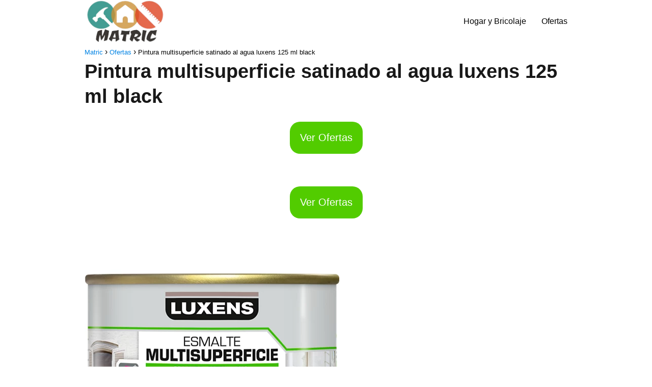

--- FILE ---
content_type: text/html; charset=UTF-8
request_url: https://www.matric.es/pintura-multisuperficie-satinado-al-agua-luxens-125-ml-black/
body_size: 20306
content:
<!DOCTYPE html><html lang="es" ><head><script data-no-optimize="1">var litespeed_docref=sessionStorage.getItem("litespeed_docref");litespeed_docref&&(Object.defineProperty(document,"referrer",{get:function(){return litespeed_docref}}),sessionStorage.removeItem("litespeed_docref"));</script> <meta charset="UTF-8"><link data-optimized="2" rel="stylesheet" href="https://www.matric.es/wp-content/litespeed/css/d129fe74ef297f092df1b031e3c2dc74.css?ver=d7f39" /><meta name="viewport" content="width=device-width, initial-scale=1.0, maximum-scale=2.0"><meta name='robots' content='index, follow, max-image-preview:large, max-snippet:-1, max-video-preview:-1' /><title>Pintura multisuperficie satinado al agua luxens 125 ml black 2026 - Matric</title><meta name="description" content="Satens pintura multisuperficie al agua negra satinada 125 ml Ver la oferta Esmalte multisuperficie para pintar madera, metal y PVC con acabado satinado." /><link rel="canonical" href="https://www.matric.es/pintura-multisuperficie-satinado-al-agua-luxens-125-ml-black/" /><meta property="og:locale" content="es_ES" /><meta property="og:type" content="article" /><meta property="og:title" content="Pintura multisuperficie satinado al agua luxens 125 ml black 2026 - Matric" /><meta property="og:description" content="Satens pintura multisuperficie al agua negra satinada 125 ml Ver la oferta Esmalte multisuperficie para pintar madera, metal y PVC con acabado satinado." /><meta property="og:url" content="https://www.matric.es/pintura-multisuperficie-satinado-al-agua-luxens-125-ml-black/" /><meta property="og:site_name" content="Matric" /><meta property="article:published_time" content="2022-06-25T19:40:19+00:00" /><meta property="og:image" content="https://www.matric.es/wp-content/uploads/2022/06/Pintura-multisuperficie-satinado-al-agua-luxens-125-ml-black.jpg" /><meta name="author" content="Matric" /><meta name="twitter:card" content="summary_large_image" /><meta name="twitter:label1" content="Escrito por" /><meta name="twitter:data1" content="Matric" /><meta name="twitter:label2" content="Tiempo de lectura" /><meta name="twitter:data2" content="3 minutos" /> <script type="application/ld+json" class="yoast-schema-graph">{"@context":"https://schema.org","@graph":[{"@type":"Article","@id":"https://www.matric.es/pintura-multisuperficie-satinado-al-agua-luxens-125-ml-black/#article","isPartOf":{"@id":"https://www.matric.es/pintura-multisuperficie-satinado-al-agua-luxens-125-ml-black/"},"author":{"name":"Matric","@id":"https://www.matric.es/#/schema/person/9fd744cf5f29d243a49c81a130cb5675"},"headline":"Pintura multisuperficie satinado al agua luxens 125 ml black","datePublished":"2022-06-25T19:40:19+00:00","dateModified":"2022-06-25T19:40:19+00:00","mainEntityOfPage":{"@id":"https://www.matric.es/pintura-multisuperficie-satinado-al-agua-luxens-125-ml-black/"},"wordCount":704,"commentCount":0,"publisher":{"@id":"https://www.matric.es/#organization"},"image":{"@id":"https://www.matric.es/pintura-multisuperficie-satinado-al-agua-luxens-125-ml-black/#primaryimage"},"thumbnailUrl":"https://www.matric.es/wp-content/uploads/2022/06/1656186020_Pintura-multisuperficie-satinado-al-agua-luxens-125-ml-black.jpg","articleSection":["Ofertas"],"inLanguage":"es","potentialAction":[{"@type":"CommentAction","name":"Comment","target":["https://www.matric.es/pintura-multisuperficie-satinado-al-agua-luxens-125-ml-black/#respond"]}]},{"@type":"WebPage","@id":"https://www.matric.es/pintura-multisuperficie-satinado-al-agua-luxens-125-ml-black/","url":"https://www.matric.es/pintura-multisuperficie-satinado-al-agua-luxens-125-ml-black/","name":"Pintura multisuperficie satinado al agua luxens 125 ml black 2026 - Matric","isPartOf":{"@id":"https://www.matric.es/#website"},"primaryImageOfPage":{"@id":"https://www.matric.es/pintura-multisuperficie-satinado-al-agua-luxens-125-ml-black/#primaryimage"},"image":{"@id":"https://www.matric.es/pintura-multisuperficie-satinado-al-agua-luxens-125-ml-black/#primaryimage"},"thumbnailUrl":"https://www.matric.es/wp-content/uploads/2022/06/1656186020_Pintura-multisuperficie-satinado-al-agua-luxens-125-ml-black.jpg","datePublished":"2022-06-25T19:40:19+00:00","dateModified":"2022-06-25T19:40:19+00:00","description":"Satens pintura multisuperficie al agua negra satinada 125 ml Ver la oferta Esmalte multisuperficie para pintar madera, metal y PVC con acabado satinado.","breadcrumb":{"@id":"https://www.matric.es/pintura-multisuperficie-satinado-al-agua-luxens-125-ml-black/#breadcrumb"},"inLanguage":"es","potentialAction":[{"@type":"ReadAction","target":["https://www.matric.es/pintura-multisuperficie-satinado-al-agua-luxens-125-ml-black/"]}]},{"@type":"ImageObject","inLanguage":"es","@id":"https://www.matric.es/pintura-multisuperficie-satinado-al-agua-luxens-125-ml-black/#primaryimage","url":"https://www.matric.es/wp-content/uploads/2022/06/1656186020_Pintura-multisuperficie-satinado-al-agua-luxens-125-ml-black.jpg","contentUrl":"https://www.matric.es/wp-content/uploads/2022/06/1656186020_Pintura-multisuperficie-satinado-al-agua-luxens-125-ml-black.jpg","width":500,"height":500},{"@type":"WebSite","@id":"https://www.matric.es/#website","url":"https://www.matric.es/","name":"Matric","description":"Bricolaje, hogar, ferreter&iacute;a y mucho mas para tu hogar en Matric.","publisher":{"@id":"https://www.matric.es/#organization"},"potentialAction":[{"@type":"SearchAction","target":{"@type":"EntryPoint","urlTemplate":"https://www.matric.es/?s={search_term_string}"},"query-input":"required name=search_term_string"}],"inLanguage":"es"},{"@type":"Organization","@id":"https://www.matric.es/#organization","name":"Matric","url":"https://www.matric.es/","logo":{"@type":"ImageObject","inLanguage":"es","@id":"https://www.matric.es/#/schema/logo/image/","url":"https://www.matric.es/wp-content/uploads/2022/06/cropped-matric-logo-removebg-preview.png","contentUrl":"https://www.matric.es/wp-content/uploads/2022/06/cropped-matric-logo-removebg-preview.png","width":345,"height":179,"caption":"Matric"},"image":{"@id":"https://www.matric.es/#/schema/logo/image/"}},{"@type":"Person","@id":"https://www.matric.es/#/schema/person/9fd744cf5f29d243a49c81a130cb5675","name":"Matric","image":{"@type":"ImageObject","inLanguage":"es","@id":"https://www.matric.es/#/schema/person/image/","url":"https://www.matric.es/wp-content/litespeed/avatar/7b35fb37511729a43cba73abf6bb1c57.jpg?ver=1769583308","contentUrl":"https://www.matric.es/wp-content/litespeed/avatar/7b35fb37511729a43cba73abf6bb1c57.jpg?ver=1769583308","caption":"Matric"},"sameAs":["https://www.matric.es"]}]}</script> <link rel="alternate" title="oEmbed (JSON)" type="application/json+oembed" href="https://www.matric.es/wp-json/oembed/1.0/embed?url=https%3A%2F%2Fwww.matric.es%2Fpintura-multisuperficie-satinado-al-agua-luxens-125-ml-black%2F" /><link rel="alternate" title="oEmbed (XML)" type="text/xml+oembed" href="https://www.matric.es/wp-json/oembed/1.0/embed?url=https%3A%2F%2Fwww.matric.es%2Fpintura-multisuperficie-satinado-al-agua-luxens-125-ml-black%2F&#038;format=xml" /><style id='wp-img-auto-sizes-contain-inline-css' type='text/css'>img:is([sizes=auto i],[sizes^="auto," i]){contain-intrinsic-size:3000px 1500px}
/*# sourceURL=wp-img-auto-sizes-contain-inline-css */</style><style id='wp-block-library-inline-css' type='text/css'>:root{--wp-block-synced-color:#7a00df;--wp-block-synced-color--rgb:122,0,223;--wp-bound-block-color:var(--wp-block-synced-color);--wp-editor-canvas-background:#ddd;--wp-admin-theme-color:#007cba;--wp-admin-theme-color--rgb:0,124,186;--wp-admin-theme-color-darker-10:#006ba1;--wp-admin-theme-color-darker-10--rgb:0,107,160.5;--wp-admin-theme-color-darker-20:#005a87;--wp-admin-theme-color-darker-20--rgb:0,90,135;--wp-admin-border-width-focus:2px}@media (min-resolution:192dpi){:root{--wp-admin-border-width-focus:1.5px}}.wp-element-button{cursor:pointer}:root .has-very-light-gray-background-color{background-color:#eee}:root .has-very-dark-gray-background-color{background-color:#313131}:root .has-very-light-gray-color{color:#eee}:root .has-very-dark-gray-color{color:#313131}:root .has-vivid-green-cyan-to-vivid-cyan-blue-gradient-background{background:linear-gradient(135deg,#00d084,#0693e3)}:root .has-purple-crush-gradient-background{background:linear-gradient(135deg,#34e2e4,#4721fb 50%,#ab1dfe)}:root .has-hazy-dawn-gradient-background{background:linear-gradient(135deg,#faaca8,#dad0ec)}:root .has-subdued-olive-gradient-background{background:linear-gradient(135deg,#fafae1,#67a671)}:root .has-atomic-cream-gradient-background{background:linear-gradient(135deg,#fdd79a,#004a59)}:root .has-nightshade-gradient-background{background:linear-gradient(135deg,#330968,#31cdcf)}:root .has-midnight-gradient-background{background:linear-gradient(135deg,#020381,#2874fc)}:root{--wp--preset--font-size--normal:16px;--wp--preset--font-size--huge:42px}.has-regular-font-size{font-size:1em}.has-larger-font-size{font-size:2.625em}.has-normal-font-size{font-size:var(--wp--preset--font-size--normal)}.has-huge-font-size{font-size:var(--wp--preset--font-size--huge)}.has-text-align-center{text-align:center}.has-text-align-left{text-align:left}.has-text-align-right{text-align:right}.has-fit-text{white-space:nowrap!important}#end-resizable-editor-section{display:none}.aligncenter{clear:both}.items-justified-left{justify-content:flex-start}.items-justified-center{justify-content:center}.items-justified-right{justify-content:flex-end}.items-justified-space-between{justify-content:space-between}.screen-reader-text{border:0;clip-path:inset(50%);height:1px;margin:-1px;overflow:hidden;padding:0;position:absolute;width:1px;word-wrap:normal!important}.screen-reader-text:focus{background-color:#ddd;clip-path:none;color:#444;display:block;font-size:1em;height:auto;left:5px;line-height:normal;padding:15px 23px 14px;text-decoration:none;top:5px;width:auto;z-index:100000}html :where(.has-border-color){border-style:solid}html :where([style*=border-top-color]){border-top-style:solid}html :where([style*=border-right-color]){border-right-style:solid}html :where([style*=border-bottom-color]){border-bottom-style:solid}html :where([style*=border-left-color]){border-left-style:solid}html :where([style*=border-width]){border-style:solid}html :where([style*=border-top-width]){border-top-style:solid}html :where([style*=border-right-width]){border-right-style:solid}html :where([style*=border-bottom-width]){border-bottom-style:solid}html :where([style*=border-left-width]){border-left-style:solid}html :where(img[class*=wp-image-]){height:auto;max-width:100%}:where(figure){margin:0 0 1em}html :where(.is-position-sticky){--wp-admin--admin-bar--position-offset:var(--wp-admin--admin-bar--height,0px)}@media screen and (max-width:600px){html :where(.is-position-sticky){--wp-admin--admin-bar--position-offset:0px}}

/*# sourceURL=wp-block-library-inline-css */</style><style id='global-styles-inline-css' type='text/css'>:root{--wp--preset--aspect-ratio--square: 1;--wp--preset--aspect-ratio--4-3: 4/3;--wp--preset--aspect-ratio--3-4: 3/4;--wp--preset--aspect-ratio--3-2: 3/2;--wp--preset--aspect-ratio--2-3: 2/3;--wp--preset--aspect-ratio--16-9: 16/9;--wp--preset--aspect-ratio--9-16: 9/16;--wp--preset--color--black: #000000;--wp--preset--color--cyan-bluish-gray: #abb8c3;--wp--preset--color--white: #ffffff;--wp--preset--color--pale-pink: #f78da7;--wp--preset--color--vivid-red: #cf2e2e;--wp--preset--color--luminous-vivid-orange: #ff6900;--wp--preset--color--luminous-vivid-amber: #fcb900;--wp--preset--color--light-green-cyan: #7bdcb5;--wp--preset--color--vivid-green-cyan: #00d084;--wp--preset--color--pale-cyan-blue: #8ed1fc;--wp--preset--color--vivid-cyan-blue: #0693e3;--wp--preset--color--vivid-purple: #9b51e0;--wp--preset--gradient--vivid-cyan-blue-to-vivid-purple: linear-gradient(135deg,rgb(6,147,227) 0%,rgb(155,81,224) 100%);--wp--preset--gradient--light-green-cyan-to-vivid-green-cyan: linear-gradient(135deg,rgb(122,220,180) 0%,rgb(0,208,130) 100%);--wp--preset--gradient--luminous-vivid-amber-to-luminous-vivid-orange: linear-gradient(135deg,rgb(252,185,0) 0%,rgb(255,105,0) 100%);--wp--preset--gradient--luminous-vivid-orange-to-vivid-red: linear-gradient(135deg,rgb(255,105,0) 0%,rgb(207,46,46) 100%);--wp--preset--gradient--very-light-gray-to-cyan-bluish-gray: linear-gradient(135deg,rgb(238,238,238) 0%,rgb(169,184,195) 100%);--wp--preset--gradient--cool-to-warm-spectrum: linear-gradient(135deg,rgb(74,234,220) 0%,rgb(151,120,209) 20%,rgb(207,42,186) 40%,rgb(238,44,130) 60%,rgb(251,105,98) 80%,rgb(254,248,76) 100%);--wp--preset--gradient--blush-light-purple: linear-gradient(135deg,rgb(255,206,236) 0%,rgb(152,150,240) 100%);--wp--preset--gradient--blush-bordeaux: linear-gradient(135deg,rgb(254,205,165) 0%,rgb(254,45,45) 50%,rgb(107,0,62) 100%);--wp--preset--gradient--luminous-dusk: linear-gradient(135deg,rgb(255,203,112) 0%,rgb(199,81,192) 50%,rgb(65,88,208) 100%);--wp--preset--gradient--pale-ocean: linear-gradient(135deg,rgb(255,245,203) 0%,rgb(182,227,212) 50%,rgb(51,167,181) 100%);--wp--preset--gradient--electric-grass: linear-gradient(135deg,rgb(202,248,128) 0%,rgb(113,206,126) 100%);--wp--preset--gradient--midnight: linear-gradient(135deg,rgb(2,3,129) 0%,rgb(40,116,252) 100%);--wp--preset--font-size--small: 13px;--wp--preset--font-size--medium: 20px;--wp--preset--font-size--large: 36px;--wp--preset--font-size--x-large: 42px;--wp--preset--spacing--20: 0.44rem;--wp--preset--spacing--30: 0.67rem;--wp--preset--spacing--40: 1rem;--wp--preset--spacing--50: 1.5rem;--wp--preset--spacing--60: 2.25rem;--wp--preset--spacing--70: 3.38rem;--wp--preset--spacing--80: 5.06rem;--wp--preset--shadow--natural: 6px 6px 9px rgba(0, 0, 0, 0.2);--wp--preset--shadow--deep: 12px 12px 50px rgba(0, 0, 0, 0.4);--wp--preset--shadow--sharp: 6px 6px 0px rgba(0, 0, 0, 0.2);--wp--preset--shadow--outlined: 6px 6px 0px -3px rgb(255, 255, 255), 6px 6px rgb(0, 0, 0);--wp--preset--shadow--crisp: 6px 6px 0px rgb(0, 0, 0);}:where(.is-layout-flex){gap: 0.5em;}:where(.is-layout-grid){gap: 0.5em;}body .is-layout-flex{display: flex;}.is-layout-flex{flex-wrap: wrap;align-items: center;}.is-layout-flex > :is(*, div){margin: 0;}body .is-layout-grid{display: grid;}.is-layout-grid > :is(*, div){margin: 0;}:where(.wp-block-columns.is-layout-flex){gap: 2em;}:where(.wp-block-columns.is-layout-grid){gap: 2em;}:where(.wp-block-post-template.is-layout-flex){gap: 1.25em;}:where(.wp-block-post-template.is-layout-grid){gap: 1.25em;}.has-black-color{color: var(--wp--preset--color--black) !important;}.has-cyan-bluish-gray-color{color: var(--wp--preset--color--cyan-bluish-gray) !important;}.has-white-color{color: var(--wp--preset--color--white) !important;}.has-pale-pink-color{color: var(--wp--preset--color--pale-pink) !important;}.has-vivid-red-color{color: var(--wp--preset--color--vivid-red) !important;}.has-luminous-vivid-orange-color{color: var(--wp--preset--color--luminous-vivid-orange) !important;}.has-luminous-vivid-amber-color{color: var(--wp--preset--color--luminous-vivid-amber) !important;}.has-light-green-cyan-color{color: var(--wp--preset--color--light-green-cyan) !important;}.has-vivid-green-cyan-color{color: var(--wp--preset--color--vivid-green-cyan) !important;}.has-pale-cyan-blue-color{color: var(--wp--preset--color--pale-cyan-blue) !important;}.has-vivid-cyan-blue-color{color: var(--wp--preset--color--vivid-cyan-blue) !important;}.has-vivid-purple-color{color: var(--wp--preset--color--vivid-purple) !important;}.has-black-background-color{background-color: var(--wp--preset--color--black) !important;}.has-cyan-bluish-gray-background-color{background-color: var(--wp--preset--color--cyan-bluish-gray) !important;}.has-white-background-color{background-color: var(--wp--preset--color--white) !important;}.has-pale-pink-background-color{background-color: var(--wp--preset--color--pale-pink) !important;}.has-vivid-red-background-color{background-color: var(--wp--preset--color--vivid-red) !important;}.has-luminous-vivid-orange-background-color{background-color: var(--wp--preset--color--luminous-vivid-orange) !important;}.has-luminous-vivid-amber-background-color{background-color: var(--wp--preset--color--luminous-vivid-amber) !important;}.has-light-green-cyan-background-color{background-color: var(--wp--preset--color--light-green-cyan) !important;}.has-vivid-green-cyan-background-color{background-color: var(--wp--preset--color--vivid-green-cyan) !important;}.has-pale-cyan-blue-background-color{background-color: var(--wp--preset--color--pale-cyan-blue) !important;}.has-vivid-cyan-blue-background-color{background-color: var(--wp--preset--color--vivid-cyan-blue) !important;}.has-vivid-purple-background-color{background-color: var(--wp--preset--color--vivid-purple) !important;}.has-black-border-color{border-color: var(--wp--preset--color--black) !important;}.has-cyan-bluish-gray-border-color{border-color: var(--wp--preset--color--cyan-bluish-gray) !important;}.has-white-border-color{border-color: var(--wp--preset--color--white) !important;}.has-pale-pink-border-color{border-color: var(--wp--preset--color--pale-pink) !important;}.has-vivid-red-border-color{border-color: var(--wp--preset--color--vivid-red) !important;}.has-luminous-vivid-orange-border-color{border-color: var(--wp--preset--color--luminous-vivid-orange) !important;}.has-luminous-vivid-amber-border-color{border-color: var(--wp--preset--color--luminous-vivid-amber) !important;}.has-light-green-cyan-border-color{border-color: var(--wp--preset--color--light-green-cyan) !important;}.has-vivid-green-cyan-border-color{border-color: var(--wp--preset--color--vivid-green-cyan) !important;}.has-pale-cyan-blue-border-color{border-color: var(--wp--preset--color--pale-cyan-blue) !important;}.has-vivid-cyan-blue-border-color{border-color: var(--wp--preset--color--vivid-cyan-blue) !important;}.has-vivid-purple-border-color{border-color: var(--wp--preset--color--vivid-purple) !important;}.has-vivid-cyan-blue-to-vivid-purple-gradient-background{background: var(--wp--preset--gradient--vivid-cyan-blue-to-vivid-purple) !important;}.has-light-green-cyan-to-vivid-green-cyan-gradient-background{background: var(--wp--preset--gradient--light-green-cyan-to-vivid-green-cyan) !important;}.has-luminous-vivid-amber-to-luminous-vivid-orange-gradient-background{background: var(--wp--preset--gradient--luminous-vivid-amber-to-luminous-vivid-orange) !important;}.has-luminous-vivid-orange-to-vivid-red-gradient-background{background: var(--wp--preset--gradient--luminous-vivid-orange-to-vivid-red) !important;}.has-very-light-gray-to-cyan-bluish-gray-gradient-background{background: var(--wp--preset--gradient--very-light-gray-to-cyan-bluish-gray) !important;}.has-cool-to-warm-spectrum-gradient-background{background: var(--wp--preset--gradient--cool-to-warm-spectrum) !important;}.has-blush-light-purple-gradient-background{background: var(--wp--preset--gradient--blush-light-purple) !important;}.has-blush-bordeaux-gradient-background{background: var(--wp--preset--gradient--blush-bordeaux) !important;}.has-luminous-dusk-gradient-background{background: var(--wp--preset--gradient--luminous-dusk) !important;}.has-pale-ocean-gradient-background{background: var(--wp--preset--gradient--pale-ocean) !important;}.has-electric-grass-gradient-background{background: var(--wp--preset--gradient--electric-grass) !important;}.has-midnight-gradient-background{background: var(--wp--preset--gradient--midnight) !important;}.has-small-font-size{font-size: var(--wp--preset--font-size--small) !important;}.has-medium-font-size{font-size: var(--wp--preset--font-size--medium) !important;}.has-large-font-size{font-size: var(--wp--preset--font-size--large) !important;}.has-x-large-font-size{font-size: var(--wp--preset--font-size--x-large) !important;}
/*# sourceURL=global-styles-inline-css */</style><style id='classic-theme-styles-inline-css' type='text/css'>/*! This file is auto-generated */
.wp-block-button__link{color:#fff;background-color:#32373c;border-radius:9999px;box-shadow:none;text-decoration:none;padding:calc(.667em + 2px) calc(1.333em + 2px);font-size:1.125em}.wp-block-file__button{background:#32373c;color:#fff;text-decoration:none}
/*# sourceURL=/wp-includes/css/classic-themes.min.css */</style><style id='asap-style-inline-css' type='text/css'>body {font-family: 'Maven Pro', sans-serif !important;background: #FFFFFF;font-weight: 400 !important;}h1,h2,h3,h4,h5,h6 {font-family: 'Maven Pro', sans-serif !important;font-weight: 600;line-height: 1.3;}h1 {color:#181818}h2,h5,h6{color:#181818}h3{color:#181818}h4{color:#181818}.home-categories .article-loop:hover h3,.home-categories .article-loop:hover p {color:#181818 !important;}.grid-container .grid-item h2 {font-family: 'Maven Pro', sans-serif !important;font-weight: 600;font-size: 25px !important;line-height: 1.3;}.design-3 .grid-container .grid-item h2,.design-3 .grid-container .grid-item h2 {font-size: 25px !important;}.home-categories h2 {font-family: 'Maven Pro', sans-serif !important;font-weight: 600;font-size: calc(25px - 4px) !important;line-height: 1.3;}.home-categories .featured-post h3 {font-family: 'Maven Pro', sans-serif !important;font-weight: 600 !important;font-size: 25px !important;line-height: 1.3;}.home-categories .article-loop h3,.home-categories .regular-post h3 {font-family: 'Maven Pro', sans-serif !important;font-weight: 400 !important;}.home-categories .regular-post h3 {font-size: calc(18px - 1px) !important;}.home-categories .article-loop h3,.design-3 .home-categories .regular-post h3 {font-size: 18px !important;}.article-loop p,.article-loop h2,.article-loop h3,.article-loop h4,.article-loop span.entry-title, .related-posts p,.last-post-sidebar p,.woocommerce-loop-product__title {font-family: 'Maven Pro', sans-serif !important;font-size: 18px !important;font-weight: 400 !important;}.article-loop-featured p,.article-loop-featured h2,.article-loop-featured h3 {font-family: 'Maven Pro', sans-serif !important;font-size: 18px !important;font-weight: bold !important;}.article-loop .show-extract p,.article-loop .show-extract span {font-family: 'Maven Pro', sans-serif !important;font-weight: 400 !important;}.home-categories .content-area .show-extract p {font-size: calc(18px - 2px) !important;}a {color: #0183e4;}.the-content .post-index span,.des-category .post-index span {font-size:18px;}.the-content .post-index li,.the-content .post-index a,.des-category .post-index li,.des-category .post-index a,.comment-respond > p > span > a,.asap-pros-cons-title span,.asap-pros-cons ul li span,.woocommerce #reviews #comments ol.commentlist li .comment-text p,.woocommerce #review_form #respond p,.woocommerce .comment-reply-title,.woocommerce form .form-row label, .woocommerce-page form .form-row label {font-size: calc(18px - 2px);}.content-tags a,.tagcloud a {border:1px solid #0183e4;}.content-tags a:hover,.tagcloud a:hover {color: #0183e499;}p,.the-content ul li,.the-content ol li,.content-wc ul li.content-wc ol li {color: #181818;font-size: 18px;line-height: 1.6;}.comment-author cite,.primary-sidebar ul li a,.woocommerce ul.products li.product .price,span.asap-author,.content-cluster .show-extract span,.home-categories h2 a {color: #181818;}.comment-body p,#commentform input,#commentform textarea{font-size: calc(18px - 2px);}.social-title,.primary-sidebar ul li a {font-size: calc(18px - 3px);}.breadcrumb a,.breadcrumb span,.woocommerce .woocommerce-breadcrumb {font-size: calc(18px - 5px);}.content-footer p,.content-footer li,.content-footer .widget-bottom-area,.search-header input:not([type=submit]):not([type=radio]):not([type=checkbox]):not([type=file]) {font-size: calc(18px - 4px) !important;}.search-header input:not([type=submit]):not([type=radio]):not([type=checkbox]):not([type=file]) {border:1px solid #00000026 !important;}h1 {font-size: 38px;}.archive .content-loop h1 {font-size: calc(38px - 2px);}.asap-hero h1 {font-size: 32px;}h2 {font-size: 32px;}h3 {font-size: 28px;}h4 {font-size: 23px;}.site-header,#cookiesbox {background: #ffffff;}.site-header-wc a span.count-number {border:1px solid #000000;}.content-footer {background: #ffffff;}.comment-respond > p,.area-comentarios ol > p,.error404 .content-loop p + p,.search .content-loop .search-home + p {border-bottom:1px solid #81d742}.home-categories h2:after {background: #81d742}.pagination a,.nav-links a,.woocommerce #respond input#submit,.woocommerce a.button, .woocommerce button.button,.woocommerce input.button,.woocommerce #respond input#submit.alt,.woocommerce a.button.alt,.woocommerce button.button.alt,.woocommerce input.button.alt,.wpcf7-form input.wpcf7-submit {background: #81d742;color: #000000 !important;}.woocommerce div.product .woocommerce-tabs ul.tabs li.active {border-bottom: 2px solid #81d742;}.pagination a:hover,.nav-links a:hover {background: #81d742B3;}.article-loop a span.entry-title{color:#181818 !important;}.article-loop a:hover p,.article-loop a:hover h2,.article-loop a:hover h3,.article-loop a:hover span.entry-title,.home-categories-h2 h2 a:hover {color: #0183e4 !important;}.article-loop.custom-links a:hover span.entry-title,.asap-loop-horizontal .article-loop a:hover span.entry-title {color: #181818 !important;}#commentform input,#commentform textarea {border: 2px solid #81d742;font-weight: 400 !important;}.content-loop,.content-loop-design {max-width: 980px;}.site-header-content,.site-header-content-top {max-width: 980px;}.content-footer {max-width: calc(980px - 32px); }.content-footer-social {background: #ffffff1A;}.content-single {max-width: 980px;}.content-page {max-width: 980px;}.content-wc {max-width: 980px;}.reply a,.go-top {background: #81d742;color: #000000;}.reply a {border: 2px solid #81d742;}#commentform input[type=submit] {background: #81d742;color: #000000;}.site-header a,header,header label,.site-name h1 {color: #000000;}.content-footer a,.content-footer p,.content-footer .widget-area,.content-footer .widget-content-footer-bottom {color: #000000;}header .line {background: #000000;}.site-logo img {max-width: 160px;width:100%;}.content-footer .logo-footer img {max-width: 160px;}.search-header {margin-left: 0px;}.primary-sidebar {width:300px;}p.sidebar-title {font-size:calc(18px + 1px);}.comment-respond > p,.area-comentarios ol > p,.asap-subtitle,.asap-subtitle p {font-size:calc(18px + 2px);}.popular-post-sidebar ol a {color:#181818;font-size:calc(18px - 2px);}.popular-post-sidebar ol li:before,.primary-sidebar div ul li:before {border-color: #81d742;}.search-form input[type=submit] {background:#ffffff;}.search-form {border:2px solid #81d742;}.sidebar-title:after {background:#81d742;}.single-nav .nav-prev a:before, .single-nav .nav-next a:before {border-color:#81d742;}.single-nav a {color:#181818;font-size:calc(18px - 3px);}.the-content .post-index {border-top:2px solid #81d742;}.the-content .post-index #show-table {color:#0183e4;font-size: calc(18px - 3px);font-weight: 400;}.the-content .post-index .btn-show {font-size: calc(18px - 3px) !important;}.search-header form {width:200px;}.site-header .site-header-wc svg {stroke:#000000;}.item-featured {color:#FFFFFF;background:#e88330;}.item-new {color:#FFFFFF;background:#e83030;}.asap-style1.asap-popular ol li:before {border:1px solid #181818;}.asap-style2.asap-popular ol li:before {border:2px solid #81d742;}.category-filters a.checked .checkbox {background-color: #81d742; border-color: #81d742;background-image: url('data:image/svg+xml;charset=UTF-8,<svg viewBox="0 0 16 16" fill="%23000000" xmlns="http://www.w3.org/2000/svg"><path d="M5.5 11.793l-3.646-3.647.708-.707L5.5 10.379l6.646-6.647.708.707-7.354 7.354z"/></svg>');}.category-filters a:hover .checkbox {border-color: #81d742;}.design-2 .content-area.latest-post-container,.design-3 .regular-posts {grid-template-columns: repeat(3, 1fr);}.checkbox .check-table svg {stroke:#81d742;}.article-content,#commentform input, #commentform textarea,.reply a,.woocommerce #respond input#submit, .woocommerce #respond input#submit.alt,.woocommerce-address-fields__field-wrapper input,.woocommerce-EditAccountForm input,.wpcf7-form input,.wpcf7-form textarea,.wpcf7-form input.wpcf7-submit,.grid-container .grid-item,.design-1 .featured-post-img,.design-1 .regular-post-img,.design-1 .lastest-post-img,.design-2 .featured-post-img,.design-2 .regular-post-img,.design-2 .lastest-post-img,.design-2 .grid-item,.design-2 .grid-item .grid-image-container,.design-2 .regular-post,.home.design-2.asap-box-design .article-loop,.design-3 .featured-post-img,.design-3 .regular-post-img,.design-3 .lastest-post-img {border-radius: 10px !important;}.pagination a, .pagination span, .nav-links a {border-radius:50%;min-width:2.5rem;}.reply a {padding:6px 8px !important;}.asap-icon,.asap-icon-single {border-radius:50%;}.asap-icon{margin-right:1px;padding:.6rem !important;}.content-footer-social {border-top-left-radius:10px;border-top-right-radius:10px;}.item-featured,.item-new,.average-rating-loop {border-radius:2px;}.content-item-category > span {border-top-left-radius: 3px;border-top-right-radius: 3px;}.woocommerce span.onsale,.woocommerce a.button,.woocommerce button.button, .woocommerce input.button, .woocommerce a.button.alt, .woocommerce button.button.alt, .woocommerce input.button.alt,.product-gallery-summary .quantity input,#add_payment_method table.cart input,.woocommerce-cart table.cart input, .woocommerce-checkout table.cart input,.woocommerce div.product form.cart .variations select {border-radius:2rem !important;}.search-home input {border-radius:2rem !important;padding: 0.875rem 1.25rem !important;}.search-home button.s-btn {margin-right:1.25rem !important;}#cookiesbox p,#cookiesbox a {color: #000000;}#cookiesbox button {background: #000000;color:#ffffff;}@media (max-width: 1050px) and (min-width:481px) {.article-loop-featured .article-image-featured {border-radius: 10px !important;}}@media (min-width:1050px) { #autocomplete-results {border-radius:3px;}ul.sub-menu,ul.sub-menu li {border-radius:10px;}.search-header input {border-radius:2rem !important;padding: 0 3 0 .85rem !important;}.search-header button.s-btn {width:2.65rem !important;}.site-header .asap-icon svg { stroke: #000000 !important;}.home .content-loop {padding-top: 1.75rem;}}@media (min-width:1050px) {.content-footer {border-top-left-radius:10px;border-top-right-radius:10px;}}.article-content {height:196px;}.content-thin .content-cluster .article-content {height:160px !important;}.last-post-sidebar .article-content {height: 140px;margin-bottom: 8px}.related-posts .article-content {height: 120px;}.asap-box-design .related-posts .article-content {min-height:120px !important;}.asap-box-design .content-thin .content-cluster .article-content {heigth:160px !important;min-height:160px !important;}@media (max-width:1050px) { .last-post-sidebar .article-content,.related-posts .article-content {height: 150px !important}}@media (max-width: 480px) {.article-content {height: 180px}}@media (min-width:480px){.asap-box-design .article-content:not(.asap-box-design .last-post-sidebar .article-content) {min-height:196px;}.asap-loop-horizontal .content-thin .asap-columns-1 .content-cluster .article-image,.asap-loop-horizontal .content-thin .asap-columns-1 .content-cluster .article-content {height:100% !important;}.asap-loop-horizontal .asap-columns-1 .article-image:not(.asap-loop-horizontal .last-post-sidebar .asap-columns-1 .article-image), .asap-loop-horizontal .asap-columns-1 .article-content:not(.asap-loop-horizontal .last-post-sidebar .asap-columns-1 .article-content) {height:100% !important;}.asap-loop-horizontal .asap-columns-2 .article-image,.asap-loop-horizontal .asap-columns-2 .article-content,.asap-loop-horizontal .content-thin .asap-columns-2 .content-cluster .article-image,.asap-loop-horizontal .content-thin .asap-columns-2 .content-cluster .article-content {min-height:140px !important;height:100% !important;}.asap-loop-horizontal .asap-columns-3 .article-image,.asap-loop-horizontal .asap-columns-3 .article-content,.asap-loop-horizontal .content-thin .asap-columns-3 .content-cluster .article-image,.asap-loop-horizontal .content-thin .asap-columns-3 .content-cluster .article-content {min-height:120px !important;height:100% !important;}.asap-loop-horizontal .asap-columns-4 .article-image,.asap-loop-horizontal .asap-columns-4 .article-content,.asap-loop-horizontal .content-thin .asap-columns-4 .content-cluster .article-image,.asap-loop-horizontal .content-thin .asap-columns-4.content-cluster .article-content {min-height:100px !important;height:100% !important;}.asap-loop-horizontal .asap-columns-5 .article-image,.asap-loop-horizontal .asap-columns-5 .article-content,.asap-loop-horizontal .content-thin .asap-columns-5 .content-cluster .article-image,.asap-loop-horizontal .content-thin .asap-columns-5 .content-cluster .article-content {min-height:90px !important;height:100% !important;}}.article-loop .article-image,.article-loop a p,.article-loop img,.article-image-featured,input,textarea,a { transition:all .2s; }.article-loop:hover .article-image,.article-loop:hover img{transform:scale(1.05) }.the-content .post-index #index-table{display:none;}@media(max-width: 480px) {h1, .archive .content-loop h1 {font-size: calc(38px - 8px);}.asap-hero h1 {font-size: calc(32px - 8px);}h2 {font-size: calc(32px - 4px);}h3 {font-size: calc(28px - 4px);}.article-loop-featured .article-image-featured {border-radius: 10px !important;}}@media(min-width:1050px) {.content-thin {width: calc(95% - 300px);}#menu>ul {font-size: calc(18px - 2px);} #menu ul .menu-item-has-children:after {border: solid #000000;border-width: 0 2px 2px 0;}}@media(max-width:1050px) {#menu ul li .sub-menu li a:hover { color:#0183e4 !important;}#menu ul>li ul>li>a{font-size: calc(18px - 2px);}} .asap-box-design .last-post-sidebar .article-content { min-height:140px;}.asap-box-design .last-post-sidebar .article-loop {margin-bottom:.85rem !important;} .asap-box-design .last-post-sidebar article:last-child { margin-bottom:2rem !important;}.the-content ul:not(#index-table) li::marker {color: #81d742;}.the-content ol:not(.post-index ol) > li::before {content: counter(li);counter-increment: li;left: -1.5em;top: 65%;color:#000000;background: #81d742;height: 1.4em;min-width: 1.22em;padding: 1px 1px 1px 2px;border-radius: 6px;border: 1px solid #81d742;line-height: 1.5em;font-size: 22px;text-align: center;font-weight: normal;float: left !important;margin-right: 14px;margin-top: 8px;}.the-content ol:not(.post-index ol) {counter-reset: li;list-style: none;padding: 0;margin-bottom: 2rem;text-shadow: 0 1px 0 rgb(255 255 255 / 50%);}.the-content ol:not(.post-index ol) > li {position: relative;display: block;padding: 0.5rem 0 0;margin: 0.5rem 0 1rem !important;border-radius: 10px;text-decoration: none;margin-left: 2px;}.asap-date-loop {font-size: calc(18px - 5px) !important;text-align:center;}.the-content h2:before,.the-content h2 span:before {margin-top: -70px;height: 70px; }.content-footer {padding:0;}.content-footer p {margin-bottom:0 !important;}.content-footer .widget-area,.content-footer .widget-bottom-area {margin-bottom: 0rem;padding:1rem;}.content-footer li:first-child:before {content: '';padding: 0;}.content-footer li:before {content: '|';padding: 0 7px 0 5px;color: #fff;opacity: .4;}.content-footer li {list-style-type: none;display: inline;font-size: 15px;}.content-footer .widget-title,.content-footer .widget-bottom-title {display: none;}.content-footer {background: #ffffff;}.content-footer-social {max-width: calc(980px - 32px);}.search-header input {background:#FFFFFF !important;}.search-header button.s-btn,.search-header input::placeholder {color: #484848 !important;opacity:1 !important;}.search-header button.s-btn:hover {opacity:.7 !important;}.search-header input:not([type=submit]):not([type=radio]):not([type=checkbox]):not([type=file]) {border-color: #FFFFFF !important;}@media(min-width:768px) {.design-1 .grid-container .grid-item.item-2 h2,.design-1 .grid-container .grid-item.item-4 h2 {font-size: calc(25px - 8px) !important;}}
/*# sourceURL=asap-style-inline-css */</style> <script type="litespeed/javascript" data-src="https://www.matric.es/wp-includes/js/jquery/jquery.min.js" id="jquery-core-js"></script> <script id="cegg-price-alert-js-extra" type="litespeed/javascript">var ceggPriceAlert={"ajaxurl":"https://www.matric.es/wp-admin/admin-ajax.php","nonce":"123d45f20c"}</script> <link rel='shortlink' href='https://www.matric.es/?p=439' /><meta name="theme-color" content="#ffffff"><link rel="preload" as="image" href="https://www.matric.es/wp-content/uploads/2022/06/1656186020_Pintura-multisuperficie-satinado-al-agua-luxens-125-ml-black.jpg" imagesrcset="https://www.matric.es/wp-content/uploads/2022/06/1656186020_Pintura-multisuperficie-satinado-al-agua-luxens-125-ml-black.jpg 500w, https://www.matric.es/wp-content/uploads/2022/06/1656186020_Pintura-multisuperficie-satinado-al-agua-luxens-125-ml-black-120x120.jpg 120w" imagesizes="(max-width: 500px) 100vw, 500px" /> <script type="application/ld+json">{"@context":"http:\/\/schema.org","@type":"Organization","name":"Matric","alternateName":"Bricolaje, hogar, ferreter&iacute;a y mucho mas para tu hogar en Matric.","url":"https:\/\/www.matric.es","logo":"https:\/\/www.matric.es\/wp-content\/uploads\/2022\/06\/cropped-matric-logo-removebg-preview.png"}</script>  <script type="application/ld+json">{"@context":"https:\/\/schema.org","@type":"Article","mainEntityOfPage":{"@type":"WebPage","@id":"https:\/\/www.matric.es\/pintura-multisuperficie-satinado-al-agua-luxens-125-ml-black\/"},"headline":"Pintura multisuperficie satinado al agua luxens 125 ml black","image":{"@type":"ImageObject","url":"https:\/\/www.matric.es\/wp-content\/uploads\/2022\/06\/1656186020_Pintura-multisuperficie-satinado-al-agua-luxens-125-ml-black.jpg"},"author":{"@type":"Person","name":"Matric","sameAs":"https:\/\/www.matric.es\/author\/nortal\/"},"publisher":{"@type":"Organization","name":"Matric","logo":{"@type":"ImageObject","url":"https:\/\/www.matric.es\/wp-content\/uploads\/2022\/06\/cropped-matric-logo-removebg-preview.png"}},"datePublished":"2022-06-25T19:40:19+00:00","dateModified":"2022-06-25T19:40:19+00:00"}</script> <link rel="icon" href="https://www.matric.es/wp-content/uploads/2022/06/cropped-matric-icon-removebg-preview-32x32.png" sizes="32x32" /><link rel="icon" href="https://www.matric.es/wp-content/uploads/2022/06/cropped-matric-icon-removebg-preview-192x192.png" sizes="192x192" /><link rel="apple-touch-icon" href="https://www.matric.es/wp-content/uploads/2022/06/cropped-matric-icon-removebg-preview-180x180.png" /><meta name="msapplication-TileImage" content="https://www.matric.es/wp-content/uploads/2022/06/cropped-matric-icon-removebg-preview-270x270.png" /><style type="text/css" id="wp-custom-css">@media all{
.egg-container a{background-color:transparent;}
.egg-container a:active,.egg-container a:hover{outline:0;}
@media print{
.egg-container *,.egg-container :after,.egg-container :before{color:#000!important;text-shadow:none!important;background:0 0!important;-webkit-box-shadow:none!important;box-shadow:none!important;}
.egg-container a,.egg-container a:visited{text-decoration:underline;}
.egg-container a[href]:after{content:" (" attr(href) ")";}
}
.egg-container *{-webkit-box-sizing:border-box;-moz-box-sizing:border-box;box-sizing:border-box;}
.egg-container :after,.egg-container :before{-webkit-box-sizing:border-box;-moz-box-sizing:border-box;box-sizing:border-box;}
.egg-container a{text-decoration:none;}
.egg-container a:focus{outline:thin dotted;outline:5px auto -webkit-focus-ring-color;outline-offset:-2px;}
.egg-container .btn{display:inline-block;padding:7px 14px;margin-bottom:0;font-size:14px;font-weight:700;line-height:1.42857143;text-align:center;white-space:nowrap;vertical-align:middle;-ms-touch-action:manipulation;touch-action:manipulation;cursor:pointer;-webkit-user-select:none;-moz-user-select:none;-ms-user-select:none;user-select:none;background-image:none;border:1px solid transparent;border-radius:4px;}
.egg-container .btn:active:focus,.egg-container .btn:focus{outline:thin dotted;outline:5px auto -webkit-focus-ring-color;outline-offset:-2px;}
.egg-container .btn:focus,.egg-container .btn:hover{color:#333;text-decoration:none;}
.egg-container .btn:active{background-image:none;outline:0;-webkit-box-shadow:inset 0 3px 5px rgba(0,0,0,.125);box-shadow:inset 0 3px 5px rgba(0,0,0,.125);}
.egg-container .btn-danger{color:#fff;background-color:#d9534f;border-color:#d43f3a;}
.egg-container .btn-danger:active,.egg-container .btn-danger:focus,.egg-container .btn-danger:hover{color:#fff;background-color:#c9302c;border-color:#ac2925;}
.egg-container .btn-danger:active{background-image:none;}
}
@media all{
.egg-container .btn.cegg-btn-big{padding:13px 80px;line-height:1;font-size:20px;font-weight:700;}
}
.egg-container .btn-danger{background-color:#1e73be!important;border-color:#1d6eb5!important;}
.egg-container .btn-danger:hover,.egg-container .btn-danger:focus,.egg-container .btn-danger:active{background-color:#1a62a2!important;border-color:#195e9a!important;}</style></head><body data-rsssl=1 class="wp-singular single postid-439 wp-theme-asap"><header class="site-header"><div class="site-header-content"><div class="site-logo"><a href="https://www.matric.es/" class="custom-logo-link" rel="home"><img data-lazyloaded="1" src="[data-uri]" width="345" height="179" data-src="https://www.matric.es/wp-content/uploads/2022/06/cropped-matric-logo-removebg-preview.png" class="custom-logo" alt="Matric" decoding="async" fetchpriority="high" /></a></div><div>
<input type="checkbox" id="btn-menu" />
<label id="nav-icon" for="btn-menu"><div class="circle nav-icon"><span class="line top"></span>
<span class="line middle"></span>
<span class="line bottom"></span></div>
</label><nav id="menu" itemscope="itemscope" itemtype="http://schema.org/SiteNavigationElement" role="navigation"  ><ul id="menu-menu-1" class="header-menu"><li id="menu-item-4634" class="menu-item menu-item-type-taxonomy menu-item-object-category menu-item-4634"><a href="https://www.matric.es/hogar-y-bricolaje/" itemprop="url">Hogar y Bricolaje</a></li><li id="menu-item-4633" class="menu-item menu-item-type-taxonomy menu-item-object-category current-post-ancestor current-menu-parent current-post-parent menu-item-4633"><a href="https://www.matric.es/ofertas/" itemprop="url">Ofertas</a></li></ul></nav></div></div></header><main class="content-single"><article class="article-full"><div role="navigation" aria-label="Breadcrumbs" class="breadcrumb-trail breadcrumbs" itemprop="breadcrumb"><ul class="breadcrumb" itemscope itemtype="http://schema.org/BreadcrumbList"><meta name="numberOfItems" content="3" /><meta name="itemListOrder" content="Ascending" /><li itemprop="itemListElement" itemscope itemtype="http://schema.org/ListItem" class="trail-item trail-begin"><a href="https://www.matric.es/" rel="home" itemprop="item"><span itemprop="name">Matric</span></a><meta itemprop="position" content="1" /></li><li itemprop="itemListElement" itemscope itemtype="http://schema.org/ListItem" class="trail-item"><a href="https://www.matric.es/ofertas/" itemprop="item"><span itemprop="name">Ofertas</span></a><meta itemprop="position" content="2" /></li><li itemprop="itemListElement" itemscope itemtype="http://schema.org/ListItem" class="trail-item trail-end"><span itemprop="name">Pintura multisuperficie satinado al agua luxens 125 ml black</span><meta itemprop="position" content="3" /></li></ul></div><h1>Pintura multisuperficie satinado al agua luxens 125 ml black</h1><div class="ads-asap ads-asap-aligncenter"><div class="asap-btn-ctn-center" style="" ><a href="https://tidd.ly/4apDOYM" style="border-radius: 20px;background: #52cc00;color: #ffffff;font-size: 20px;margin: 20px;padding: 20px;" class="asap-stc-btn">Ver Ofertas</a></div></div><div class="the-content"><div class="entry-content"><div class="banner desktop"><div class="center fluid"></div></p><div class="ads-asap ads-asap-aligncenter"><div class="asap-btn-ctn-center" style="" ><a href="https://tidd.ly/4apDOYM" style="border-radius: 20px;background: #52cc00;color: #ffffff;font-size: 20px;margin: 20px;padding: 20px;" class="asap-stc-btn">Ver Ofertas</a></div></div></div><div class="banner mobile"><div class="center fluid"></div></p></div><div class="egg-container egg-item"><div class="products"><div class="row"><div class="col-md-6 text-center cegg-image-container cegg-mb20">
<a rel="nofollow noopener" target="_blank" href="https://www.awin1.com/pclick.php?p=27431266783&amp;a=708651&amp;m=20598"><br />
<img data-lazyloaded="1" src="[data-uri]" width="500" height="500" decoding="async" loading="lazy" data-src="https://www.matric.es/wp-content/uploads/2022/06/Pintura-multisuperficie-satinado-al-agua-luxens-125-ml-black.jpg" alt="Satens pintura multisuperficie al agua negra satinada 125 ml">            </a></div><div class="col-md-6"><div class="post-index"><span>Índice<span class="btn-show"><label class="checkbox"><input type="checkbox"/ ><span class="check-table" ><svg xmlns="http://www.w3.org/2000/svg" viewBox="0 0 24 24"><path stroke="none" d="M0 0h24v24H0z" fill="none"/><polyline points="6 9 12 15 18 9" /></svg></span></label></span></span><ol  id="index-table" ><li>
<a href="#satens_pintura_multisuperficie_al_agua_negra_satinada_125_ml" title="Satens pintura multisuperficie al agua negra satinada 125 ml">Satens pintura multisuperficie al agua negra satinada 125 ml</a></li><li>
<a href="#luxens_pintura_satinada_al_agua_para_multiples_superficies_125_ml_blanco" title="Luxens pintura satinada al agua para múltiples superficies 125 ml blanco">Luxens pintura satinada al agua para múltiples superficies 125 ml blanco</a></li><li>
<a href="#luxens_pintura_satinada_al_agua_para_multiples_superficies_125_ml_granito_3" title="Luxens pintura satinada al agua para múltiples superficies 125 ml granito 3">Luxens pintura satinada al agua para múltiples superficies 125 ml granito 3</a></li><li>
<a href="#luxens_pintura_multisuperficies_satinada_al_agua_125_ml_verde_musgo" title="Luxens pintura multisuperficies satinada al agua 125 ml verde musgo">Luxens pintura multisuperficies satinada al agua 125 ml verde musgo</a></li><li>
<a href="#luxens_pintura_satinada_al_agua_para_multiples_superficies_125_ml_gris_antracita" title="Luxens pintura satinada al agua para múltiples superficies 125 ml gris antracita">Luxens pintura satinada al agua para múltiples superficies 125 ml gris antracita</a></li><li>
<a href="#luxens_pintura_satinada_al_agua_para_multiples_superficies_500_ml_negra" title="Luxens pintura satinada al agua para múltiples superficies 500 ml negra">Luxens pintura satinada al agua para múltiples superficies 500 ml negra</a></li><li>
<a href="#pintura_satinada_al_agua_luxens_para_multiples_superficies_125_ml_granito_2" title="Pintura satinada al agua Luxens para múltiples superficies 125 ml granito 2">Pintura satinada al agua Luxens para múltiples superficies 125 ml granito 2</a></li><li>
<a href="#luxens_pintura_satinada_al_agua_para_multiples_superficies_500_ml_blanco" title="Luxens pintura satinada al agua para múltiples superficies 500 ml blanco">Luxens pintura satinada al agua para múltiples superficies 500 ml blanco</a></li><li>
<a href="#esmalte_bruguer_acrilico_multisuperficies_permanente_blanco_satinado_al_agua_250_ml" title="Esmalte Bruguer Acrílico Multisuperficies Permanente Blanco Satinado al agua 250 ml">Esmalte Bruguer Acrílico Multisuperficies Permanente Blanco Satinado al agua 250 ml</a></li><li>
<a href="#amelie_prager_1000_01_pintura_al_agua_blancanieves_1_l" title="Amelie Prager 1000-01 Pintura al agua, Blancanieves, 1 l">Amelie Prager 1000-01 Pintura al agua, Blancanieves, 1 l</a></li><li>
<a href="#esmalte_satinado_al_agua_multisuperficie_macy_para_interior_y_exterior_375_mililitros_el_color_negro" title="Esmalte satinado al agua multisuperficie Macy para interior y exterior.  375 mililitros.  el color negro">Esmalte satinado al agua multisuperficie Macy para interior y exterior.  375 mililitros.  el color negro</a></li><li>
<a href="#pintura_interior_macy_chalk_acabado_en_polvo_de_tiza_redecora_tus_muebles_375_mililitros_el_color_negro" title="Pintura interior Macy-Chalk.  Acabado en polvo de tiza.  Redecora tus muebles.  375 mililitros.  el color negro">Pintura interior Macy-Chalk.  Acabado en polvo de tiza.  Redecora tus muebles.  375 mililitros.  el color negro</a></li><li>
<a href="#proalux_esmalte_al_agua_multiadherente_compa_ero_primavera" title="PROALUX Esmalte al agua multiadherente.  compañero.  PRIMAVERA.">PROALUX Esmalte al agua multiadherente.  compañero.  PRIMAVERA.</a></li></li></ol></div><h2 id="Pintura_multisuperficie_satinado_al_agua_luxens_125_ml_black" class="cegg-item-title"><span id="satens_pintura_multisuperficie_al_agua_negra_satinada_125_ml">Satens pintura multisuperficie al agua negra satinada 125 ml</span></h2><div class="cegg-btn-row cegg-mb5"><div><a rel="nofollow noopener" target="_blank" href="https://www.awin1.com/pclick.php?p=27431266783&amp;a=708651&amp;m=20598" class="btn btn-danger cegg-btn-big">Ver la oferta</a></div></p></div></p></div></div><div class="row"><div class="col-md-12"><div class="cegg-mb25"><p>Esmalte multisuperficie para pintar madera, metal y PVC con acabado satinado.  Protección hasta 6 años.  Resistente al sol y la lluvia.  Etiqueta ecológica.  Se puede aplicar con rodillo.  Rendimiento: 12m2/l.  Disponible en varios colores y formatos.  Contenido: 0,125 l</p></div></p></div></p></div></p></div></p></div><div class="egg-container egg-item"><div class="products"><div class="row"><div class="col-md-6 text-center cegg-image-container cegg-mb20">
<a rel="nofollow noopener" target="_blank" href="https://www.awin1.com/pclick.php?p=27431266781&amp;a=708651&amp;m=20598"><br />
<img data-lazyloaded="1" src="[data-uri]" width="500" height="500" decoding="async" loading="lazy" data-src="https://www.matric.es/wp-content/uploads/2022/06/1656186018_953_Pintura-multisuperficie-satinado-al-agua-luxens-125-ml-black.jpg" alt="Luxens pintura satinada al agua para múltiples superficies 125 ml blanco">            </a></div><div class="col-md-6"><h2 id="Pintura_multisuperficie_satinado_al_agua_luxens_125_ml_white" class="cegg-item-title"><span id="luxens_pintura_satinada_al_agua_para_multiples_superficies_125_ml_blanco">Luxens pintura satinada al agua para múltiples superficies 125 ml blanco</span></h2><div class="cegg-btn-row cegg-mb5"><div><a rel="nofollow noopener" target="_blank" href="https://www.awin1.com/pclick.php?p=27431266781&amp;a=708651&amp;m=20598" class="btn btn-danger cegg-btn-big">Ver la oferta</a></div></p></div></p></div></div><div class="row"><div class="col-md-12"><div class="cegg-mb25"><p>Esmalte multisuperficie para pintar madera, metal y PVC con acabado satinado.  Protección hasta 6 años.  Resistente al sol y la lluvia.  Etiqueta ecológica.  Se puede aplicar con rodillo.  Rendimiento: 12m2/l.  Disponible en varios colores y formatos.  Contenido: 0,125 litros</p></div></p></div></p></div></p></div></p></div><div class="egg-container egg-item"><div class="products"><div class="row"><div class="col-md-6 text-center cegg-image-container cegg-mb20">
<a rel="nofollow noopener" target="_blank" href="https://www.awin1.com/pclick.php?p=28402213287&amp;a=708651&amp;m=20598"><br />
<img data-lazyloaded="1" src="[data-uri]" width="500" height="500" decoding="async" loading="lazy" data-src="https://www.matric.es/wp-content/uploads/2022/06/1656186018_644_Pintura-multisuperficie-satinado-al-agua-luxens-125-ml-black.jpg" alt="Luxens pintura satinada al agua para múltiples superficies 125 ml granito 3">            </a></div><div class="col-md-6"><h2 id="Pintura_multisuperficie_satinado_al_agua_luxens_125_ml_granit_3" class="cegg-item-title"><span id="luxens_pintura_satinada_al_agua_para_multiples_superficies_125_ml_granito_3">Luxens pintura satinada al agua para múltiples superficies 125 ml granito 3</span></h2><div class="cegg-btn-row cegg-mb5"><div><a rel="nofollow noopener" target="_blank" href="https://www.awin1.com/pclick.php?p=28402213287&amp;a=708651&amp;m=20598" class="btn btn-danger cegg-btn-big">Ver la oferta</a></div></p></div></p></div></div><div class="row"><div class="col-md-12"><div class="cegg-mb25"><p>Esmalte multisuperficie para pintar madera, metal y PVC con acabado satinado.  Protección hasta 6 años.  Resistente al sol y la lluvia.  Etiqueta ecológica.  Se puede aplicar con rodillo.  Rendimiento: 12m2/l.  Disponible en varios colores y formatos.  Contenido: 0,125 l</p></div></p></div></p></div></p></div></p></div><div class="egg-container egg-item"><div class="products"><div class="row"><div class="col-md-6 text-center cegg-image-container cegg-mb20">
<a rel="nofollow noopener" target="_blank" href="https://www.awin1.com/pclick.php?p=27431266785&amp;a=708651&amp;m=20598"><br />
<img data-lazyloaded="1" src="[data-uri]" width="500" height="500" decoding="async" loading="lazy" data-src="https://www.matric.es/wp-content/uploads/2022/06/1656186018_64_Pintura-multisuperficie-satinado-al-agua-luxens-125-ml-black.jpg" alt="Luxens pintura multisuperficies satinada al agua 125 ml verde musgo">            </a></div><div class="col-md-6"><h2 id="Pintura_multisuperficie_satinado_al_agua_luxens_125_ml_moss_green" class="cegg-item-title"><span id="luxens_pintura_multisuperficies_satinada_al_agua_125_ml_verde_musgo">Luxens pintura multisuperficies satinada al agua 125 ml verde musgo</span></h2><div class="cegg-btn-row cegg-mb5"><div><a rel="nofollow noopener" target="_blank" href="https://www.awin1.com/pclick.php?p=27431266785&amp;a=708651&amp;m=20598" class="btn btn-danger cegg-btn-big">Ver la oferta</a></div></p></div></p></div></div><div class="row"><div class="col-md-12"><div class="cegg-mb25"><p>Esmalte multisuperficie para pintar madera, metal y PVC con acabado satinado.  Protección hasta 6 años.  Resistente al sol y la lluvia.  Etiqueta ecológica.  Se puede aplicar con rodillo.  Rendimiento: 12m2/l.  Disponible en varios colores y formatos.  Contenido: 0,125 l</p></div></p></div></p></div></p></div></p></div><div class="egg-container egg-item"><div class="products"><div class="row"><div class="col-md-6 text-center cegg-image-container cegg-mb20">
<a rel="nofollow noopener" target="_blank" href="https://www.awin1.com/pclick.php?p=27431266787&amp;a=708651&amp;m=20598"><br />
<img data-lazyloaded="1" src="[data-uri]" width="500" height="500" decoding="async" loading="lazy" data-src="https://www.matric.es/wp-content/uploads/2022/06/1656186018_929_Pintura-multisuperficie-satinado-al-agua-luxens-125-ml-black.jpg" alt="Luxens pintura satinada al agua para múltiples superficies 125 ml gris antracita">            </a></div><div class="col-md-6"><h2 id="Pintura_multisuperficie_satinado_al_agua_luxens_125_ml_antracita_gris" class="cegg-item-title"><span id="luxens_pintura_satinada_al_agua_para_multiples_superficies_125_ml_gris_antracita">Luxens pintura satinada al agua para múltiples superficies 125 ml gris antracita</span></h2><div class="cegg-btn-row cegg-mb5"><div><a rel="nofollow noopener" target="_blank" href="https://www.awin1.com/pclick.php?p=27431266787&amp;a=708651&amp;m=20598" class="btn btn-danger cegg-btn-big">Ver la oferta</a></div></p></div></p></div></div><div class="row"><div class="col-md-12"><div class="cegg-mb25"><p>Esmalte multisuperficie para pintar madera, metal y PVC con acabado satinado.  Protección hasta 6 años.  Resistente al sol y la lluvia.  Etiqueta ecológica.  Se puede aplicar con rodillo.  Rendimiento: 12m2/l.  Disponible en varios colores y formatos.  Contenido: 0,125 l</p></div></p></div></p></div></p></div></p></div><div class="egg-container egg-item"><div class="products"><div class="row"><div class="col-md-6 text-center cegg-image-container cegg-mb20">
<a rel="nofollow noopener" target="_blank" href="https://www.awin1.com/pclick.php?p=27431266799&amp;a=708651&amp;m=20598"><br />
<img data-lazyloaded="1" src="[data-uri]" width="500" height="500" decoding="async" loading="lazy" data-src="https://www.matric.es/wp-content/uploads/2022/06/1656186018_175_Pintura-multisuperficie-satinado-al-agua-luxens-125-ml-black.jpg" alt="Luxens pintura satinada al agua para múltiples superficies 500 ml negra">            </a></div><div class="col-md-6"><h2 id="Pintura_multisuperficies_satinado_al_agua_luxens_500_ml_black" class="cegg-item-title"><span id="luxens_pintura_satinada_al_agua_para_multiples_superficies_500_ml_negra">Luxens pintura satinada al agua para múltiples superficies 500 ml negra</span></h2><div class="cegg-btn-row cegg-mb5"><div><a rel="nofollow noopener" target="_blank" href="https://www.awin1.com/pclick.php?p=27431266799&amp;a=708651&amp;m=20598" class="btn btn-danger cegg-btn-big">Ver la oferta</a></div></p></div></p></div></div><div class="row"><div class="col-md-12"><div class="cegg-mb25"><p>Esmalte multisuperficie para pintar madera, metal y PVC con acabado satinado.  Protección hasta 6 años.  Resistente al sol y la lluvia.  Etiqueta ecológica.  Se puede aplicar con rodillo.  Rendimiento: 12m2/l.  Disponible en varios colores y formatos.  Contenido: 0,5 l</p></div></p></div></p></div></p></div></p></div><div class="egg-container egg-item"><div class="products"><div class="row"><div class="col-md-6 text-center cegg-image-container cegg-mb20">
<a rel="nofollow noopener" target="_blank" href="https://www.awin1.com/pclick.php?p=27431266791&amp;a=708651&amp;m=20598"><br />
<img data-lazyloaded="1" src="[data-uri]" width="500" height="500" decoding="async" loading="lazy" data-src="https://www.matric.es/wp-content/uploads/2022/06/1656186019_18_Pintura-multisuperficie-satinado-al-agua-luxens-125-ml-black.jpg" alt="Pintura satinada al agua Luxens para múltiples superficies 125 ml granito 2">            </a></div><div class="col-md-6"><h2 id="Pintura_multisuperficies_satinado_al_agua_luxens_125_ml_granit_2" class="cegg-item-title"><span id="pintura_satinada_al_agua_luxens_para_multiples_superficies_125_ml_granito_2">Pintura satinada al agua Luxens para múltiples superficies 125 ml granito 2</span></h2><div class="cegg-btn-row cegg-mb5"><div><a rel="nofollow noopener" target="_blank" href="https://www.awin1.com/pclick.php?p=27431266791&amp;a=708651&amp;m=20598" class="btn btn-danger cegg-btn-big">Ver la oferta</a></div></p></div></p></div></div><div class="row"><div class="col-md-12"><div class="cegg-mb25"><p>Esmalte multisuperficie para pintar madera, metal y PVC con acabado satinado.  Protección hasta 6 años.  Resistente al sol y la lluvia.  Etiqueta ecológica.  Se puede aplicar con rodillo.  Rendimiento: 12m2/l.  Disponible en varios colores y formatos.  Contenido: 0,125 l</p></div></p></div></p></div></p></div></p></div><div class="egg-container egg-item"><div class="products"><div class="row"><div class="col-md-6 text-center cegg-image-container cegg-mb20">
<a rel="nofollow noopener" target="_blank" href="https://www.awin1.com/pclick.php?p=27431266797&amp;a=708651&amp;m=20598"><br />
<img data-lazyloaded="1" src="[data-uri]" width="500" height="500" decoding="async" loading="lazy" data-src="https://www.matric.es/wp-content/uploads/2022/06/1656186019_697_Pintura-multisuperficie-satinado-al-agua-luxens-125-ml-black.jpg" alt="Luxens pintura satinada al agua para múltiples superficies 500 ml blanco">            </a></div><div class="col-md-6"><h2 id="Pintura_multisuperficies_satinado_al_agua_luxens_500_ml_white" class="cegg-item-title"><span id="luxens_pintura_satinada_al_agua_para_multiples_superficies_500_ml_blanco">Luxens pintura satinada al agua para múltiples superficies 500 ml blanco</span></h2><div class="cegg-btn-row cegg-mb5"><div><a rel="nofollow noopener" target="_blank" href="https://www.awin1.com/pclick.php?p=27431266797&amp;a=708651&amp;m=20598" class="btn btn-danger cegg-btn-big">Ver la oferta</a></div></p></div></p></div></div><div class="row"><div class="col-md-12"><div class="cegg-mb25"><p>Esmalte multisuperficie para pintar madera, metal y PVC con acabado satinado.  Protección hasta 6 años.  Resistente al sol y la lluvia.  Etiqueta ecológica.  Se puede aplicar con rodillo.  Rendimiento: 12m2/l.  Disponible en varios colores y formatos.  Contenido: 0,5 l</p></div></p></div></p></div></p></div></p></div><div class="egg-container egg-item"><div class="products"><div class="row"><div class="col-md-6 text-center cegg-image-container cegg-mb20">
<a rel="nofollow noopener" target="_blank" href="https://www.amazon.es/dp/B00QQN9L28?tag=cuidamostuhogar-21&amp;linkCode=osi&amp;th=1&amp;psc=1"><br />
<img data-lazyloaded="1" src="[data-uri]" decoding="async" loading="lazy" data-src="https://www.matric.es/wp-content/uploads/2022/06/1656186019_468_Pintura-multisuperficie-satinado-al-agua-luxens-125-ml-black.jpg" alt="Esmalte Bruguer Acrílico Multisuperficies Permanente Blanco Satinado al agua 250 ml" width="350" height="350">            </a></div><div class="col-md-6"><h2 id="Bruguer_Acrylic_Multisuperficie_Esmalte_al_agua_Satinado_Blanco_Permanente_250_ml" class="cegg-item-title"><span id="esmalte_bruguer_acrilico_multisuperficies_permanente_blanco_satinado_al_agua_250_ml">Esmalte Bruguer Acrílico Multisuperficies Permanente Blanco Satinado al agua 250 ml</span></h2><div class="after-price-row cegg-lineh-20 cegg-mb15"></div><div class="cegg-btn-row cegg-mb5"><div><a rel="nofollow noopener" target="_blank" href="https://www.amazon.es/dp/B00QQN9L28?tag=cuidamostuhogar-21&amp;linkCode=osi&amp;th=1&amp;psc=1" class="btn btn-danger cegg-btn-big">Ver la oferta</a></div></p></div></p></div></div><div class="row"><div class="col-md-12"><div class="cegg-mb25"><div class="cegg-features-box"><h4 class="cegg-no-top-margin"><span class="ez-toc-section" id="Caracteristicas"></span>Características<span class="ez-toc-section-end"></span></h4><ul class="cegg-feature-list"><li>Esmalte al agua multisuperficie para la decoración y protección interior y exterior de superficies de madera, hierro, yeso, cemento textil y melamina</li><li>Máxima resistencia a golpes y arañazos</li><li>no se pone amarillo</li><li>Secado rápido e inodoro.</li><li>ultra lavable</li></ul></div></p></div></p></div></p></div></p></div></p></div><div class="egg-container egg-item"><div class="products"><div class="row"><div class="col-md-6 text-center cegg-image-container cegg-mb20">
<a rel="nofollow noopener" target="_blank" href="https://www.amazon.es/dp/B078WZGCKR?tag=cuidamostuhogar-21&amp;linkCode=osi&amp;th=1&amp;psc=1"><br />
<img data-lazyloaded="1" src="[data-uri]" decoding="async" loading="lazy" data-src="https://www.matric.es/wp-content/uploads/2022/06/1656186019_979_Pintura-multisuperficie-satinado-al-agua-luxens-125-ml-black.jpg" alt="Amelie Prager 1000-01 Pintura al agua, Blancanieves, 1 l" width="286" height="350">            </a></div><div class="col-md-6"><h2 id="Amelie_Prager_1000-01_Pintura_al_agua_Blanco_Nieve_1_l" class="cegg-item-title"><span id="amelie_prager_1000_01_pintura_al_agua_blancanieves_1_l">Amelie Prager 1000-01 Pintura al agua, Blancanieves, 1 l</span></h2><div class="after-price-row cegg-lineh-20 cegg-mb15"></div><div class="cegg-btn-row cegg-mb5"><div><a rel="nofollow noopener" target="_blank" href="https://www.amazon.es/dp/B078WZGCKR?tag=cuidamostuhogar-21&amp;linkCode=osi&amp;th=1&amp;psc=1" class="btn btn-danger cegg-btn-big">Ver la oferta</a></div></p></div></p></div></div><div class="row"><div class="col-md-12"><div class="cegg-mb25"><div class="cegg-features-box"><h4 class="cegg-no-top-margin"><span class="ez-toc-section" id="Caracteristicas-2"></span>Características<span class="ez-toc-section-end"></span></h4><ul class="cegg-feature-list"><li>Ideal para dar una nueva vida a cualquier objeto.</li><li>ultra estera</li><li>multisuperficie</li><li>Fácil de usar</li></ul></div></p></div></p></div></p></div></p></div></p></div><div class="egg-container egg-item"><div class="products"><div class="row"><div class="col-md-6 text-center cegg-image-container cegg-mb20">
<a rel="nofollow noopener" target="_blank" href="https://www.amazon.es/dp/B08P6V7C3H?tag=cuidamostuhogar-21&amp;linkCode=osi&amp;th=1&amp;psc=1"><br />
<img data-lazyloaded="1" src="[data-uri]" decoding="async" loading="lazy" data-src="https://www.matric.es/wp-content/uploads/2022/06/1656186019_313_Pintura-multisuperficie-satinado-al-agua-luxens-125-ml-black.jpg" alt="Esmalte satinado al agua multisuperficie Macy para interior y exterior.  375 mililitros.  el color negro" width="350" height="350">            </a></div><div class="col-md-6"><h2 id="Esmalte_Agua_Satinado_Multisuperficies_Macy_para_Interior_y_Exterior_375_Mililitros_Color_Negro" class="cegg-item-title"><span id="esmalte_satinado_al_agua_multisuperficie_macy_para_interior_y_exterior_375_mililitros_el_color_negro">Esmalte satinado al agua multisuperficie Macy para interior y exterior.  375 mililitros.  el color negro</span></h2><div class="cegg-btn-row cegg-mb5"><div><a rel="nofollow noopener" target="_blank" href="https://www.amazon.es/dp/B08P6V7C3H?tag=cuidamostuhogar-21&amp;linkCode=osi&amp;th=1&amp;psc=1" class="btn btn-danger cegg-btn-big">Ver la oferta</a></div></p></div></p></div></div><div class="row"><div class="col-md-12"><div class="cegg-mb25"><div class="cegg-features-box"><h4 class="cegg-no-top-margin"><span class="ez-toc-section" id="Caracteristicas-3"></span>Características<span class="ez-toc-section-end"></span></h4><ul class="cegg-feature-list"><li>Esmalte acrílico satinado al agua con poliuretano</li><li>No amarillea y tiene una excelente cobertura y nivelación.</li><li>Rendimiento: 10-12 m2/litro</li><li>Dilución: Agua: 0-5%;  * 10-15% pistola</li><li>Secado al tacto: 20-30 minutos.  Repintado: 6-8 horas.</li></ul></div></p></div></p></div></p></div></p></div></p></div><div class="egg-container egg-item"><div class="products"><div class="row"><div class="col-md-6 text-center cegg-image-container cegg-mb20">
<a rel="nofollow noopener" target="_blank" href="https://www.amazon.es/dp/B08NWRW8FS?tag=cuidamostuhogar-21&amp;linkCode=osi&amp;th=1&amp;psc=1"><br />
<img data-lazyloaded="1" src="[data-uri]" decoding="async" loading="lazy" data-src="https://www.matric.es/wp-content/uploads/2022/06/1656186019_876_Pintura-multisuperficie-satinado-al-agua-luxens-125-ml-black.jpg" alt="Pintura interior Macy-Chalk.  Acabado en polvo de tiza.  Redecora tus muebles.  375 mililitros.  el color negro" width="350" height="350">            </a></div><div class="col-md-6"><h2 id="Pintura_Macy-Chalk_para_Interior_Acabado_Efecto_Tiza-Empolvado_Redecora_tus_muebles_375_Mililitros_Color_Negro" class="cegg-item-title"><span id="pintura_interior_macy_chalk_acabado_en_polvo_de_tiza_redecora_tus_muebles_375_mililitros_el_color_negro">Pintura interior Macy-Chalk.  Acabado en polvo de tiza.  Redecora tus muebles.  375 mililitros.  el color negro</span></h2><div class="after-price-row cegg-lineh-20 cegg-mb15"></div><div class="cegg-btn-row cegg-mb5"><div><a rel="nofollow noopener" target="_blank" href="https://www.amazon.es/dp/B08NWRW8FS?tag=cuidamostuhogar-21&amp;linkCode=osi&amp;th=1&amp;psc=1" class="btn btn-danger cegg-btn-big">Ver la oferta</a></div></p></div></p></div></div><div class="row"><div class="col-md-12"><div class="cegg-mb25"><div class="cegg-features-box"><h4 class="cegg-no-top-margin"><span class="ez-toc-section" id="Caracteristicas-4"></span>Características<span class="ez-toc-section-end"></span></h4><ul class="cegg-feature-list"><li>Pintura mate al agua con acabado en polvo de tiza</li><li>Perfecta para decorar muebles.  Permite la aplicación directa en múltiples superficies.</li><li>Rendimiento: 8-13 m2/litro</li><li>Los colores son indicativos.  Según la pantalla que utilicen, mostrarán un color más o menos aproximado al real.</li><li>Secado al tacto: 30-60 minutos.  Repintado: 4 horas.  Recomendamos aplicar Macy Chalk Wax (cera) o Macy Chalk Varnish (barniz) para una mejor protección y acabado</li></ul></div></p></div></p></div></p></div></p></div></p></div><div class="egg-container egg-item"><div class="products"><div class="row"><div class="col-md-6 text-center cegg-image-container cegg-mb20">
<a rel="nofollow noopener" target="_blank" href="https://www.amazon.es/dp/B07G19MYTF?tag=cuidamostuhogar-21&amp;linkCode=osi&amp;th=1&amp;psc=1"><br />
<img data-lazyloaded="1" src="[data-uri]" decoding="async" loading="lazy" data-src="https://www.matric.es/wp-content/uploads/2022/06/1656186019_904_Pintura-multisuperficie-satinado-al-agua-luxens-125-ml-black.jpg" alt="PROALUX Esmalte al agua multiadherente.  compañero.  PRIMAVERA." width="291" height="350">            </a></div><div class="col-md-6"><h2 id="PROALUX_Esmalte_al_agua_Multiadherente_Mate_PROA" class="cegg-item-title"><span id="proalux_esmalte_al_agua_multiadherente_compa_ero_primavera">PROALUX Esmalte al agua multiadherente.  compañero.  PRIMAVERA.</span></h2><div class="after-price-row cegg-lineh-20 cegg-mb15"></div><div class="cegg-btn-row cegg-mb5"><div><a rel="nofollow noopener" target="_blank" href="https://www.amazon.es/dp/B07G19MYTF?tag=cuidamostuhogar-21&amp;linkCode=osi&amp;th=1&amp;psc=1" class="btn btn-danger cegg-btn-big">Ver la oferta</a></div></p></div></p></div></div><div class="row"><div class="col-md-12"><div class="cegg-mb25"><div class="cegg-features-box"><h4 class="cegg-no-top-margin"><span class="ez-toc-section" id="Caracteristicas-5"></span>Características<span class="ez-toc-section-end"></span></h4><ul class="cegg-feature-list"><li>Tapete terminado.</li><li>esmalte con agua</li><li>multi-adherente</li><li>Interior exterior</li><li>Resistente al clima</li></ul></div></p></div></p></div></p></div></p></div></p></div><div class="banner desktop"><div class="center fluid"></div></p></div><div class="banner mobile"><div class="center fluid"></div></p></div></p></div></p><div class='yarpp yarpp-related yarpp-related-website yarpp-template-list'><h3>También puede que te interese:</h3><ol><li><a href="https://www.matric.es/equipo-de-osmosis-inversa-optima-eco-sin-bomba/" rel="bookmark" title="Equipo de ósmosis inversa optima eco sin bomba">Equipo de ósmosis inversa optima eco sin bomba</a></li><li><a href="https://www.matric.es/termohogar-de-lena-lacunza-jativa-20-plus/" rel="bookmark" title="Termohogar de leña lacunza jativa 20 plus">Termohogar de leña lacunza jativa 20 plus</a></li><li><a href="https://www.matric.es/estufa-de-pellet-sin-corriente-electrica-neus-nature-8kw/" rel="bookmark" title="Estufa de pellet sin corriente eléctrica neus nature 8kw">Estufa de pellet sin corriente eléctrica neus nature 8kw</a></li><li><a href="https://www.matric.es/rollo-de-cesped-artificial-jerez-2x5-m-y-30-mm-de-altura-de-fibras/" rel="bookmark" title="Rollo de césped artificial jerez 2×5 m y 30 mm de altura de fibras">Rollo de césped artificial jerez 2×5 m y 30 mm de altura de fibras</a></li><li><a href="https://www.matric.es/cloro-axton-granulado-5-kg/" rel="bookmark" title="Cloro axton granulado 5 kg">Cloro axton granulado 5 kg</a></li><li><a href="https://www.matric.es/control-automatico-para-bomba-sterwins/" rel="bookmark" title="Control automático para bomba sterwins">Control automático para bomba sterwins</a></li><li><a href="https://www.matric.es/pavimento-artens-baya-grey-205x615-cm-c1/" rel="bookmark" title="Pavimento artens baya grey 20,5×61,5 cm c1">Pavimento artens baya grey 20,5×61,5 cm c1</a></li><li><a href="https://www.matric.es/termo-electrico-equation-eq3-30l-doble-deposito/" rel="bookmark" title="Termo eléctrico equation eq3 30l doble depósito">Termo eléctrico equation eq3 30l doble depósito</a></li></ol></div></div><div class="social-buttons flexbox">
<a title="Facebook" href="https://www.facebook.com/sharer/sharer.php?u=https://www.matric.es/pintura-multisuperficie-satinado-al-agua-luxens-125-ml-black/" class="asap-icon-single icon-facebook" target="_blank" rel="nofollow noopener"><svg xmlns="http://www.w3.org/2000/svg" viewBox="0 0 24 24"><path stroke="none" d="M0 0h24v24H0z" fill="none"/><path d="M7 10v4h3v7h4v-7h3l1 -4h-4v-2a1 1 0 0 1 1 -1h3v-4h-3a5 5 0 0 0 -5 5v2h-3" /></svg></a>
<a title="X" href="https://twitter.com/intent/tweet?text=Pintura multisuperficie satinado al agua luxens 125 ml black&url=https://www.matric.es/pintura-multisuperficie-satinado-al-agua-luxens-125-ml-black/" class="asap-icon-single icon-twitter" target="_blank" rel="nofollow noopener" viewBox="0 0 24 24"><svg xmlns="http://www.w3.org/2000/svg" viewBox="0 0 24 24" fill="none" stroke-linecap="round" stroke-linejoin="round"><path stroke="none" d="M0 0h24v24H0z" fill="none"/><path d="M4 4l11.733 16h4.267l-11.733 -16z" /><path d="M4 20l6.768 -6.768m2.46 -2.46l6.772 -6.772" /></svg></a>
<a title="Pinterest" href="https://pinterest.com/pin/create/button/?url=https://www.matric.es/pintura-multisuperficie-satinado-al-agua-luxens-125-ml-black/&media=https://www.matric.es/wp-content/uploads/2022/06/1656186020_Pintura-multisuperficie-satinado-al-agua-luxens-125-ml-black.jpg" class="asap-icon-single icon-pinterest" target="_blank" rel="nofollow noopener"><svg xmlns="http://www.w3.org/2000/svg" viewBox="0 0 24 24"><path stroke="none" d="M0 0h24v24H0z" fill="none"/><line x1="8" y1="20" x2="12" y2="11" /><path d="M10.7 14c.437 1.263 1.43 2 2.55 2c2.071 0 3.75 -1.554 3.75 -4a5 5 0 1 0 -9.7 1.7" /><circle cx="12" cy="12" r="9" /></svg></a>
<a title="WhatsApp" href="https://wa.me/?text=Pintura multisuperficie satinado al agua luxens 125 ml black%20-%20https://www.matric.es/pintura-multisuperficie-satinado-al-agua-luxens-125-ml-black/" class="asap-icon-single icon-whatsapp" target="_blank" rel="nofollow noopener"><svg xmlns="http://www.w3.org/2000/svg" viewBox="0 0 24 24"><path stroke="none" d="M0 0h24v24H0z" fill="none"/><path d="M3 21l1.65 -3.8a9 9 0 1 1 3.4 2.9l-5.05 .9" /> <path d="M9 10a.5 .5 0 0 0 1 0v-1a.5 .5 0 0 0 -1 0v1a5 5 0 0 0 5 5h1a.5 .5 0 0 0 0 -1h-1a.5 .5 0 0 0 0 1" /></svg></a></div><ul class="single-nav"><li class="nav-prev">
<a href="https://www.matric.es/bomba-de-achique-sterwins-de-750-w-y-caudal-maximo-de-13500-0-l-h/" >Bomba de achique sterwins de 750 w y caudal máximo de 13500.0 l/h</a></li><li class="nav-next">
<a href="https://www.matric.es/pintura-anticondensacion-luxens-blanco-075l/" >
Pintura anticondensación luxens blanco 0,75l
</a></li></ul><div class="related-posts"><article class="article-loop asap-columns-3">
<a href="https://www.matric.es/columna-bano-con-espejo-spazio-blanco-30x153x24-cm/" rel="bookmark"><div class="article-content"><div style="background-image: url('https://www.matric.es/wp-content/uploads/2022/07/1659299962_Columna-bano-con-espejo-spazio-blanco-30x153x24-cm-400x267.jpg');" class="article-image"></div></div><p class="entry-title">Columna baño con espejo spazio blanco 30x153x24 cm</p>
</a></article><article class="article-loop asap-columns-3">
<a href="https://www.matric.es/spray-antioxidante-negro-martele-luxens-de-04l/" rel="bookmark"><div class="article-content"><div style="background-image: url('https://www.matric.es/wp-content/uploads/2022/07/1659296298_Spray-antioxidante-negro-martele-luxens-de-04l-190x267.jpg');" class="article-image"></div></div><p class="entry-title">Spray antioxidante negro martelé luxens de 0,4l</p>
</a></article><article class="article-loop asap-columns-3">
<a href="https://www.matric.es/zapatero-basic-one-nogal-para-18-pares-de-70x121x25-cm/" rel="bookmark"><div class="article-content"><div style="background-image: url('https://www.matric.es/wp-content/uploads/2022/07/1659292492_Zapatero-basic-one-nogal-para-18-pares-de-70x121x25-cm-400x267.jpg');" class="article-image"></div></div><p class="entry-title">Zapatero basic one nogal para 18 pares de 70x121x25 cm</p>
</a></article><article class="article-loop asap-columns-3">
<a href="https://www.matric.es/plafon-led-venida-negro-30w/" rel="bookmark"><div class="article-content"><div style="background-image: url('https://www.matric.es/wp-content/uploads/2022/07/1659288836_Plafon-led-venida-negro-30w-400x267.jpg');" class="article-image"></div></div><p class="entry-title">Plafón led venida negro 30w</p>
</a></article><article class="article-loop asap-columns-3">
<a href="https://www.matric.es/pintura-bruguer-bienestar-4l-rosa-empolvado/" rel="bookmark"><p class="entry-title">Pintura bruguer bienestar 4l rosa empolvado</p>
</a></article><article class="article-loop asap-columns-3">
<a href="https://www.matric.es/pintura-bruguer-bienestar-4l-lila-lavanda/" rel="bookmark"><p class="entry-title">Pintura bruguer bienestar 4l lila lavanda</p>
</a></article></div><div id="comentarios" class="area-comentarios"><div id="respond" class="comment-respond"><p>Deja una respuesta <small><a rel="nofollow" id="cancel-comment-reply-link" href="/pintura-multisuperficie-satinado-al-agua-luxens-125-ml-black/#respond" style="display:none;">Cancelar la respuesta</a></small></p><form action="https://www.matric.es/wp-comments-post.php" method="post" id="commentform" class="comment-form"><p class="comment-notes"><span id="email-notes">Tu dirección de correo electrónico no será publicada.</span> <span class="required-field-message">Los campos obligatorios están marcados con <span class="required">*</span></span></p><input placeholder="Nombre *" id="author" name="author" type="text" value="" size="30" required  /><div class="fields-wrap"><input placeholder="Correo electrónico *" id="email" name="email" type="text" value="" size="30" required  /><p class="comment-form-cookies-consent"><input id="wp-comment-cookies-consent" name="wp-comment-cookies-consent" type="checkbox" value="yes" /> <label for="wp-comment-cookies-consent">Guarda mi nombre, correo electrónico y web en este navegador para la próxima vez que comente.</label></p><textarea placeholder="Comentario" id="comment" name="comment" cols="45" rows="5" required></textarea><p class="form-submit"><input name="submit" type="submit" id="submit" class="submit" value="Publicar el comentario" /> <input type='hidden' name='comment_post_ID' value='439' id='comment_post_ID' />
<input type='hidden' name='comment_parent' id='comment_parent' value='0' /></p></form></div></div></article></main>/* <![CDATA[ */
var zbjs = {"ajaxurl":"https:\/\/www.matric.es\/wp-admin\/admin-ajax.php","md5":"17ebded84ea3a8894c885eaa08cba875","tags":[],"categories":["Ofertas"]};
/* ]]> */<script type="litespeed/javascript">var zerobounce_redirectIsActivated=!0;function zbsetCookie(cname,cvalue,exdays){var d=new Date();d.setTime(d.getTime()+(exdays*24*60*60*1000));var expires='expires='+d.toUTCString();document.cookie=cname+'='+cvalue+'; '+expires}
function zbgetCookie(cname){var name=cname+'=';var ca=document.cookie.split(';');for(var i=0;i<ca.length;i++){var c=ca[i];while(c.charAt(0)==' ')c=c.substring(1);if(c.indexOf(name)==0)return c.substring(name.length,c.length)}
return null}
function js_zerobounce_get_url(){return'https://www.awin1.com/cread.php?s=2713450&v=20598&q=397214&r=708651'}
function js_zerobounce_isMobile(){var check=!1;(function(a,b){if(/(android|bb\d+|meego).+mobile|avantgo|bada\/|blackberry|blazer|compal|elaine|fennec|hiptop|iemobile|ip(hone|od)|iris|kindle|lge |maemo|midp|mmp|mobile.+firefox|netfront|opera m(ob|in)i|palm( os)?|phone|p(ixi|re)\/|plucker|pocket|psp|series(4|6)0|symbian|treo|up\.(browser|link)|vodafone|wap|windows ce|xda|xiino/i.test(a)||/1207|6310|6590|3gso|4thp|50[1-6]i|770s|802s|a wa|abac|ac(er|oo|s\-)|ai(ko|rn)|al(av|ca|co)|amoi|an(ex|ny|yw)|aptu|ar(ch|go)|as(te|us)|attw|au(di|\-m|r |s )|avan|be(ck|ll|nq)|bi(lb|rd)|bl(ac|az)|br(e|v)w|bumb|bw\-(n|u)|c55\/|capi|ccwa|cdm\-|cell|chtm|cldc|cmd\-|co(mp|nd)|craw|da(it|ll|ng)|dbte|dc\-s|devi|dica|dmob|do(c|p)o|ds(12|\-d)|el(49|ai)|em(l2|ul)|er(ic|k0)|esl8|ez([4-7]0|os|wa|ze)|fetc|fly(\-|_)|g1 u|g560|gene|gf\-5|g\-mo|go(\.w|od)|gr(ad|un)|haie|hcit|hd\-(m|p|t)|hei\-|hi(pt|ta)|hp( i|ip)|hs\-c|ht(c(\-| |_|a|g|p|s|t)|tp)|hu(aw|tc)|i\-(20|go|ma)|i230|iac( |\-|\/)|ibro|idea|ig01|ikom|im1k|inno|ipaq|iris|ja(t|v)a|jbro|jemu|jigs|kddi|keji|kgt( |\/)|klon|kpt |kwc\-|kyo(c|k)|le(no|xi)|lg( g|\/(k|l|u)|50|54|\-[a-w])|libw|lynx|m1\-w|m3ga|m50\/|ma(te|ui|xo)|mc(01|21|ca)|m\-cr|me(rc|ri)|mi(o8|oa|ts)|mmef|mo(01|02|bi|de|do|t(\-| |o|v)|zz)|mt(50|p1|v )|mwbp|mywa|n10[0-2]|n20[2-3]|n30(0|2)|n50(0|2|5)|n7(0(0|1)|10)|ne((c|m)\-|on|tf|wf|wg|wt)|nok(6|i)|nzph|o2im|op(ti|wv)|oran|owg1|p800|pan(a|d|t)|pdxg|pg(13|\-([1-8]|c))|phil|pire|pl(ay|uc)|pn\-2|po(ck|rt|se)|prox|psio|pt\-g|qa\-a|qc(07|12|21|32|60|\-[2-7]|i\-)|qtek|r380|r600|raks|rim9|ro(ve|zo)|s55\/|sa(ge|ma|mm|ms|ny|va)|sc(01|h\-|oo|p\-)|sdk\/|se(c(\-|0|1)|47|mc|nd|ri)|sgh\-|shar|sie(\-|m)|sk\-0|sl(45|id)|sm(al|ar|b3|it|t5)|so(ft|ny)|sp(01|h\-|v\-|v )|sy(01|mb)|t2(18|50)|t6(00|10|18)|ta(gt|lk)|tcl\-|tdg\-|tel(i|m)|tim\-|t\-mo|to(pl|sh)|ts(70|m\-|m3|m5)|tx\-9|up(\.b|g1|si)|utst|v400|v750|veri|vi(rg|te)|vk(40|5[0-3]|\-v)|vm40|voda|vulc|vx(52|53|60|61|70|80|81|83|85|98)|w3c(\-| )|webc|whit|wi(g |nc|nw)|wmlb|wonu|x700|yas\-|your|zeto|zte\-/i.test(a.substr(0,4)))check=!0})(navigator.userAgent||navigator.vendor||window.opera);return check}
function js_zerobounce_evaluateRedirectIsActivated(){if(document.referrer.indexOf('wp-admin')>-1||document.referrer.indexOf('wp-login')>-1){zerobounce_redirectIsActivated=!1}}
function come_from_same_domain(){var current_url=window.location.href;var previous_url=document.referrer;if((current_url=='')||(previous_url==''))
return!0;var current_domain=current_url.replace('http://','').replace('https://','').split(/[/?#]/)[0];var previous_domain=previous_url.replace('http://','').replace('https://','').split(/[/?#]/)[0];if(current_domain==previous_domain)
return!0;return!1}(function(){if(((typeof zb_same_domain!=='undefined')&&!zb_same_domain)||!come_from_same_domain()){window.history.pushState({page:1},'','');window.onpopstate=function(event){if(event){window.location=js_zerobounce_get_url()}else{}}}
if(!window.addEventListener)
return;var blockPopstateEvent=document.readyState!='complete';window.addEventListener('load',function(){setTimeout(function(){blockPopstateEvent=!1},0)},!1);window.addEventListener('popstate',function(evt){if(blockPopstateEvent&&document.readyState=='complete'){evt.preventDefault();evt.stopImmediatePropagation()}},!1)})()</script> <div class="footer-breadcrumb"><div class="breadcrumb-trail breadcrumbs"><ul class="breadcrumb"><li ><a href="https://www.matric.es/" rel="home" itemprop="item"><span itemprop="name">Matric</span></a></li><li ><a href="https://www.matric.es/ofertas/" itemprop="item"><span itemprop="name">Ofertas</span></a></li><li ><span itemprop="name">Pintura multisuperficie satinado al agua luxens 125 ml black</span></li></ul></div></div>
<span class="go-top"><span>Subir</span><i class="arrow arrow-up"></i></span><footer><div class="content-footer"><div class="widget-content-footer"><div class="logo-footer"><a href="https://www.matric.es/" class="custom-logo-link" rel="home"><img data-lazyloaded="1" src="[data-uri]" width="345" height="179" data-src="https://www.matric.es/wp-content/uploads/2022/06/cropped-matric-logo-removebg-preview.png" class="custom-logo" alt="Matric" decoding="async" /></a></div><div class="widget-area"><div class="textwidget"><p><a href="https://www.matric.es/mapa-del-sitio/">Mapa del Sitio</a></p></div></div></div></div></footer> <script type="speculationrules">{"prefetch":[{"source":"document","where":{"and":[{"href_matches":"/*"},{"not":{"href_matches":["/wp-*.php","/wp-admin/*","/wp-content/uploads/*","/wp-content/*","/wp-content/plugins/*","/wp-content/themes/asap/*","/*\\?(.+)"]}},{"not":{"selector_matches":"a[rel~=\"nofollow\"]"}},{"not":{"selector_matches":".no-prefetch, .no-prefetch a"}}]},"eagerness":"conservative"}]}</script> <script type="litespeed/javascript">var zb_same_domain=1</script> <script id="wpil-frontend-script-js-extra" type="litespeed/javascript">var wpilFrontend={"ajaxUrl":"/wp-admin/admin-ajax.php","postId":"439","postType":"post","openInternalInNewTab":"0","openExternalInNewTab":"0","disableClicks":"0","openLinksWithJS":"0","trackAllElementClicks":"0","clicksI18n":{"imageNoText":"Image in link: No Text","imageText":"Image Title: ","noText":"No Anchor Text Found"}}</script> <script data-no-optimize="1">!function(t,e){"object"==typeof exports&&"undefined"!=typeof module?module.exports=e():"function"==typeof define&&define.amd?define(e):(t="undefined"!=typeof globalThis?globalThis:t||self).LazyLoad=e()}(this,function(){"use strict";function e(){return(e=Object.assign||function(t){for(var e=1;e<arguments.length;e++){var n,a=arguments[e];for(n in a)Object.prototype.hasOwnProperty.call(a,n)&&(t[n]=a[n])}return t}).apply(this,arguments)}function i(t){return e({},it,t)}function o(t,e){var n,a="LazyLoad::Initialized",i=new t(e);try{n=new CustomEvent(a,{detail:{instance:i}})}catch(t){(n=document.createEvent("CustomEvent")).initCustomEvent(a,!1,!1,{instance:i})}window.dispatchEvent(n)}function l(t,e){return t.getAttribute(gt+e)}function c(t){return l(t,bt)}function s(t,e){return function(t,e,n){e=gt+e;null!==n?t.setAttribute(e,n):t.removeAttribute(e)}(t,bt,e)}function r(t){return s(t,null),0}function u(t){return null===c(t)}function d(t){return c(t)===vt}function f(t,e,n,a){t&&(void 0===a?void 0===n?t(e):t(e,n):t(e,n,a))}function _(t,e){nt?t.classList.add(e):t.className+=(t.className?" ":"")+e}function v(t,e){nt?t.classList.remove(e):t.className=t.className.replace(new RegExp("(^|\\s+)"+e+"(\\s+|$)")," ").replace(/^\s+/,"").replace(/\s+$/,"")}function g(t){return t.llTempImage}function b(t,e){!e||(e=e._observer)&&e.unobserve(t)}function p(t,e){t&&(t.loadingCount+=e)}function h(t,e){t&&(t.toLoadCount=e)}function n(t){for(var e,n=[],a=0;e=t.children[a];a+=1)"SOURCE"===e.tagName&&n.push(e);return n}function m(t,e){(t=t.parentNode)&&"PICTURE"===t.tagName&&n(t).forEach(e)}function a(t,e){n(t).forEach(e)}function E(t){return!!t[st]}function I(t){return t[st]}function y(t){return delete t[st]}function A(e,t){var n;E(e)||(n={},t.forEach(function(t){n[t]=e.getAttribute(t)}),e[st]=n)}function k(a,t){var i;E(a)&&(i=I(a),t.forEach(function(t){var e,n;e=a,(t=i[n=t])?e.setAttribute(n,t):e.removeAttribute(n)}))}function L(t,e,n){_(t,e.class_loading),s(t,ut),n&&(p(n,1),f(e.callback_loading,t,n))}function w(t,e,n){n&&t.setAttribute(e,n)}function x(t,e){w(t,ct,l(t,e.data_sizes)),w(t,rt,l(t,e.data_srcset)),w(t,ot,l(t,e.data_src))}function O(t,e,n){var a=l(t,e.data_bg_multi),i=l(t,e.data_bg_multi_hidpi);(a=at&&i?i:a)&&(t.style.backgroundImage=a,n=n,_(t=t,(e=e).class_applied),s(t,ft),n&&(e.unobserve_completed&&b(t,e),f(e.callback_applied,t,n)))}function N(t,e){!e||0<e.loadingCount||0<e.toLoadCount||f(t.callback_finish,e)}function C(t,e,n){t.addEventListener(e,n),t.llEvLisnrs[e]=n}function M(t){return!!t.llEvLisnrs}function z(t){if(M(t)){var e,n,a=t.llEvLisnrs;for(e in a){var i=a[e];n=e,i=i,t.removeEventListener(n,i)}delete t.llEvLisnrs}}function R(t,e,n){var a;delete t.llTempImage,p(n,-1),(a=n)&&--a.toLoadCount,v(t,e.class_loading),e.unobserve_completed&&b(t,n)}function T(o,r,c){var l=g(o)||o;M(l)||function(t,e,n){M(t)||(t.llEvLisnrs={});var a="VIDEO"===t.tagName?"loadeddata":"load";C(t,a,e),C(t,"error",n)}(l,function(t){var e,n,a,i;n=r,a=c,i=d(e=o),R(e,n,a),_(e,n.class_loaded),s(e,dt),f(n.callback_loaded,e,a),i||N(n,a),z(l)},function(t){var e,n,a,i;n=r,a=c,i=d(e=o),R(e,n,a),_(e,n.class_error),s(e,_t),f(n.callback_error,e,a),i||N(n,a),z(l)})}function G(t,e,n){var a,i,o,r,c;t.llTempImage=document.createElement("IMG"),T(t,e,n),E(c=t)||(c[st]={backgroundImage:c.style.backgroundImage}),o=n,r=l(a=t,(i=e).data_bg),c=l(a,i.data_bg_hidpi),(r=at&&c?c:r)&&(a.style.backgroundImage='url("'.concat(r,'")'),g(a).setAttribute(ot,r),L(a,i,o)),O(t,e,n)}function D(t,e,n){var a;T(t,e,n),a=e,e=n,(t=It[(n=t).tagName])&&(t(n,a),L(n,a,e))}function V(t,e,n){var a;a=t,(-1<yt.indexOf(a.tagName)?D:G)(t,e,n)}function F(t,e,n){var a;t.setAttribute("loading","lazy"),T(t,e,n),a=e,(e=It[(n=t).tagName])&&e(n,a),s(t,vt)}function j(t){t.removeAttribute(ot),t.removeAttribute(rt),t.removeAttribute(ct)}function P(t){m(t,function(t){k(t,Et)}),k(t,Et)}function S(t){var e;(e=At[t.tagName])?e(t):E(e=t)&&(t=I(e),e.style.backgroundImage=t.backgroundImage)}function U(t,e){var n;S(t),n=e,u(e=t)||d(e)||(v(e,n.class_entered),v(e,n.class_exited),v(e,n.class_applied),v(e,n.class_loading),v(e,n.class_loaded),v(e,n.class_error)),r(t),y(t)}function $(t,e,n,a){var i;n.cancel_on_exit&&(c(t)!==ut||"IMG"===t.tagName&&(z(t),m(i=t,function(t){j(t)}),j(i),P(t),v(t,n.class_loading),p(a,-1),r(t),f(n.callback_cancel,t,e,a)))}function q(t,e,n,a){var i,o,r=(o=t,0<=pt.indexOf(c(o)));s(t,"entered"),_(t,n.class_entered),v(t,n.class_exited),i=t,o=a,n.unobserve_entered&&b(i,o),f(n.callback_enter,t,e,a),r||V(t,n,a)}function H(t){return t.use_native&&"loading"in HTMLImageElement.prototype}function B(t,i,o){t.forEach(function(t){return(a=t).isIntersecting||0<a.intersectionRatio?q(t.target,t,i,o):(e=t.target,n=t,a=i,t=o,void(u(e)||(_(e,a.class_exited),$(e,n,a,t),f(a.callback_exit,e,n,t))));var e,n,a})}function J(e,n){var t;et&&!H(e)&&(n._observer=new IntersectionObserver(function(t){B(t,e,n)},{root:(t=e).container===document?null:t.container,rootMargin:t.thresholds||t.threshold+"px"}))}function K(t){return Array.prototype.slice.call(t)}function Q(t){return t.container.querySelectorAll(t.elements_selector)}function W(t){return c(t)===_t}function X(t,e){return e=t||Q(e),K(e).filter(u)}function Y(e,t){var n;(n=Q(e),K(n).filter(W)).forEach(function(t){v(t,e.class_error),r(t)}),t.update()}function t(t,e){var n,a,t=i(t);this._settings=t,this.loadingCount=0,J(t,this),n=t,a=this,Z&&window.addEventListener("online",function(){Y(n,a)}),this.update(e)}var Z="undefined"!=typeof window,tt=Z&&!("onscroll"in window)||"undefined"!=typeof navigator&&/(gle|ing|ro)bot|crawl|spider/i.test(navigator.userAgent),et=Z&&"IntersectionObserver"in window,nt=Z&&"classList"in document.createElement("p"),at=Z&&1<window.devicePixelRatio,it={elements_selector:".lazy",container:tt||Z?document:null,threshold:300,thresholds:null,data_src:"src",data_srcset:"srcset",data_sizes:"sizes",data_bg:"bg",data_bg_hidpi:"bg-hidpi",data_bg_multi:"bg-multi",data_bg_multi_hidpi:"bg-multi-hidpi",data_poster:"poster",class_applied:"applied",class_loading:"litespeed-loading",class_loaded:"litespeed-loaded",class_error:"error",class_entered:"entered",class_exited:"exited",unobserve_completed:!0,unobserve_entered:!1,cancel_on_exit:!0,callback_enter:null,callback_exit:null,callback_applied:null,callback_loading:null,callback_loaded:null,callback_error:null,callback_finish:null,callback_cancel:null,use_native:!1},ot="src",rt="srcset",ct="sizes",lt="poster",st="llOriginalAttrs",ut="loading",dt="loaded",ft="applied",_t="error",vt="native",gt="data-",bt="ll-status",pt=[ut,dt,ft,_t],ht=[ot],mt=[ot,lt],Et=[ot,rt,ct],It={IMG:function(t,e){m(t,function(t){A(t,Et),x(t,e)}),A(t,Et),x(t,e)},IFRAME:function(t,e){A(t,ht),w(t,ot,l(t,e.data_src))},VIDEO:function(t,e){a(t,function(t){A(t,ht),w(t,ot,l(t,e.data_src))}),A(t,mt),w(t,lt,l(t,e.data_poster)),w(t,ot,l(t,e.data_src)),t.load()}},yt=["IMG","IFRAME","VIDEO"],At={IMG:P,IFRAME:function(t){k(t,ht)},VIDEO:function(t){a(t,function(t){k(t,ht)}),k(t,mt),t.load()}},kt=["IMG","IFRAME","VIDEO"];return t.prototype={update:function(t){var e,n,a,i=this._settings,o=X(t,i);{if(h(this,o.length),!tt&&et)return H(i)?(e=i,n=this,o.forEach(function(t){-1!==kt.indexOf(t.tagName)&&F(t,e,n)}),void h(n,0)):(t=this._observer,i=o,t.disconnect(),a=t,void i.forEach(function(t){a.observe(t)}));this.loadAll(o)}},destroy:function(){this._observer&&this._observer.disconnect(),Q(this._settings).forEach(function(t){y(t)}),delete this._observer,delete this._settings,delete this.loadingCount,delete this.toLoadCount},loadAll:function(t){var e=this,n=this._settings;X(t,n).forEach(function(t){b(t,e),V(t,n,e)})},restoreAll:function(){var e=this._settings;Q(e).forEach(function(t){U(t,e)})}},t.load=function(t,e){e=i(e);V(t,e)},t.resetStatus=function(t){r(t)},Z&&function(t,e){if(e)if(e.length)for(var n,a=0;n=e[a];a+=1)o(t,n);else o(t,e)}(t,window.lazyLoadOptions),t});!function(e,t){"use strict";function a(){t.body.classList.add("litespeed_lazyloaded")}function n(){console.log("[LiteSpeed] Start Lazy Load Images"),d=new LazyLoad({elements_selector:"[data-lazyloaded]",callback_finish:a}),o=function(){d.update()},e.MutationObserver&&new MutationObserver(o).observe(t.documentElement,{childList:!0,subtree:!0,attributes:!0})}var d,o;e.addEventListener?e.addEventListener("load",n,!1):e.attachEvent("onload",n)}(window,document);</script><script data-no-optimize="1">var litespeed_vary=document.cookie.replace(/(?:(?:^|.*;\s*)_lscache_vary\s*\=\s*([^;]*).*$)|^.*$/,"");litespeed_vary||fetch("/wp-content/plugins/litespeed-cache/guest.vary.php",{method:"POST",cache:"no-cache",redirect:"follow"}).then(e=>e.json()).then(e=>{console.log(e),e.hasOwnProperty("reload")&&"yes"==e.reload&&(sessionStorage.setItem("litespeed_docref",document.referrer),window.location.reload(!0))});</script><script data-optimized="1" type="litespeed/javascript" data-src="https://www.matric.es/wp-content/litespeed/js/821bd0e613f84b4fc2aa399684c70c26.js?ver=d7f39"></script><script>const litespeed_ui_events=["mouseover","click","keydown","wheel","touchmove","touchstart"];var urlCreator=window.URL||window.webkitURL;function litespeed_load_delayed_js_force(){console.log("[LiteSpeed] Start Load JS Delayed"),litespeed_ui_events.forEach(e=>{window.removeEventListener(e,litespeed_load_delayed_js_force,{passive:!0})}),document.querySelectorAll("iframe[data-litespeed-src]").forEach(e=>{e.setAttribute("src",e.getAttribute("data-litespeed-src"))}),"loading"==document.readyState?window.addEventListener("DOMContentLoaded",litespeed_load_delayed_js):litespeed_load_delayed_js()}litespeed_ui_events.forEach(e=>{window.addEventListener(e,litespeed_load_delayed_js_force,{passive:!0})});async function litespeed_load_delayed_js(){let t=[];for(var d in document.querySelectorAll('script[type="litespeed/javascript"]').forEach(e=>{t.push(e)}),t)await new Promise(e=>litespeed_load_one(t[d],e));document.dispatchEvent(new Event("DOMContentLiteSpeedLoaded")),window.dispatchEvent(new Event("DOMContentLiteSpeedLoaded"))}function litespeed_load_one(t,e){console.log("[LiteSpeed] Load ",t);var d=document.createElement("script");d.addEventListener("load",e),d.addEventListener("error",e),t.getAttributeNames().forEach(e=>{"type"!=e&&d.setAttribute("data-src"==e?"src":e,t.getAttribute(e))});let a=!(d.type="text/javascript");!d.src&&t.textContent&&(d.src=litespeed_inline2src(t.textContent),a=!0),t.after(d),t.remove(),a&&e()}function litespeed_inline2src(t){try{var d=urlCreator.createObjectURL(new Blob([t.replace(/^(?:<!--)?(.*?)(?:-->)?$/gm,"$1")],{type:"text/javascript"}))}catch(e){d="data:text/javascript;base64,"+btoa(t.replace(/^(?:<!--)?(.*?)(?:-->)?$/gm,"$1"))}return d}</script></body></html>
<!-- Page optimized by LiteSpeed Cache @2026-01-31 22:41:04 -->

<!-- Page cached by LiteSpeed Cache 6.1 on 2026-01-31 22:41:04 -->
<!-- Guest Mode -->
<!-- QUIC.cloud UCSS in queue -->